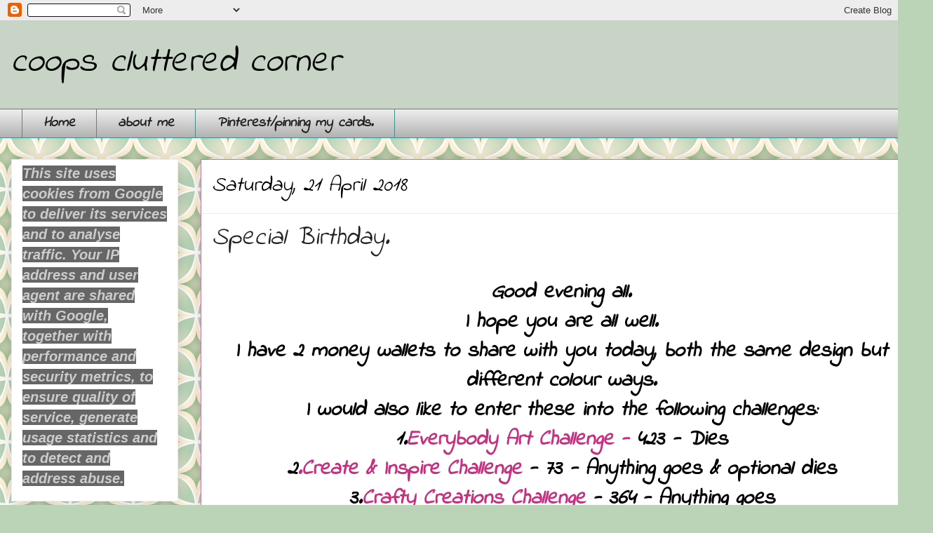

--- FILE ---
content_type: text/html; charset=UTF-8
request_url: https://coopsclutteredcorner.blogspot.com/2018/04/special-birthday.html?showComment=1524346867458
body_size: 18059
content:
<!DOCTYPE html>
<html class='v2' dir='ltr' lang='en-GB'>
<head>
<link href='https://www.blogger.com/static/v1/widgets/335934321-css_bundle_v2.css' rel='stylesheet' type='text/css'/>
<meta content='width=1100' name='viewport'/>
<meta content='text/html; charset=UTF-8' http-equiv='Content-Type'/>
<meta content='blogger' name='generator'/>
<link href='https://coopsclutteredcorner.blogspot.com/favicon.ico' rel='icon' type='image/x-icon'/>
<link href='https://coopsclutteredcorner.blogspot.com/2018/04/special-birthday.html' rel='canonical'/>
<link rel="alternate" type="application/atom+xml" title="coops cluttered corner - Atom" href="https://coopsclutteredcorner.blogspot.com/feeds/posts/default" />
<link rel="alternate" type="application/rss+xml" title="coops cluttered corner - RSS" href="https://coopsclutteredcorner.blogspot.com/feeds/posts/default?alt=rss" />
<link rel="service.post" type="application/atom+xml" title="coops cluttered corner - Atom" href="https://www.blogger.com/feeds/8694822846832712198/posts/default" />

<link rel="alternate" type="application/atom+xml" title="coops cluttered corner - Atom" href="https://coopsclutteredcorner.blogspot.com/feeds/8352263432317387324/comments/default" />
<!--Can't find substitution for tag [blog.ieCssRetrofitLinks]-->
<link href='https://blogger.googleusercontent.com/img/b/R29vZ2xl/AVvXsEiRdxHY1pTnEaEh9DWu4j2_HZy_K1mmnugw6dxYdgJfZg-fAoS0f5ExZHEIEzZvNzxW0aqa7iE9wLSJRsw6K_dVVX8ENtUjDIJU1u44GPkGpN3yRh7CmPOc9WXsplzHwfW-AhYTS8ue8-k/s1600/P1190944.JPG' rel='image_src'/>
<meta content='https://coopsclutteredcorner.blogspot.com/2018/04/special-birthday.html' property='og:url'/>
<meta content='Special Birthday.' property='og:title'/>
<meta content=' Good evening all.   I hope you are all well.   I have 2 money wallets to share with you today, both the same design but different colour wa...' property='og:description'/>
<meta content='https://blogger.googleusercontent.com/img/b/R29vZ2xl/AVvXsEiRdxHY1pTnEaEh9DWu4j2_HZy_K1mmnugw6dxYdgJfZg-fAoS0f5ExZHEIEzZvNzxW0aqa7iE9wLSJRsw6K_dVVX8ENtUjDIJU1u44GPkGpN3yRh7CmPOc9WXsplzHwfW-AhYTS8ue8-k/w1200-h630-p-k-no-nu/P1190944.JPG' property='og:image'/>
<title>coops cluttered corner: Special Birthday.</title>
<style type='text/css'>@font-face{font-family:'Indie Flower';font-style:normal;font-weight:400;font-display:swap;src:url(//fonts.gstatic.com/s/indieflower/v24/m8JVjfNVeKWVnh3QMuKkFcZVZ0uH99GUDs4k.woff2)format('woff2');unicode-range:U+0100-02BA,U+02BD-02C5,U+02C7-02CC,U+02CE-02D7,U+02DD-02FF,U+0304,U+0308,U+0329,U+1D00-1DBF,U+1E00-1E9F,U+1EF2-1EFF,U+2020,U+20A0-20AB,U+20AD-20C0,U+2113,U+2C60-2C7F,U+A720-A7FF;}@font-face{font-family:'Indie Flower';font-style:normal;font-weight:400;font-display:swap;src:url(//fonts.gstatic.com/s/indieflower/v24/m8JVjfNVeKWVnh3QMuKkFcZVaUuH99GUDg.woff2)format('woff2');unicode-range:U+0000-00FF,U+0131,U+0152-0153,U+02BB-02BC,U+02C6,U+02DA,U+02DC,U+0304,U+0308,U+0329,U+2000-206F,U+20AC,U+2122,U+2191,U+2193,U+2212,U+2215,U+FEFF,U+FFFD;}</style>
<style id='page-skin-1' type='text/css'><!--
/*
-----------------------------------------------
Blogger Template Style
Name:     Awesome Inc.
Designer: Tina Chen
URL:      tinachen.org
----------------------------------------------- */
/* Content
----------------------------------------------- */
body {
font: italic bold 30px Indie Flower;
color: #000000;
background: #BBD4B8 url(//themes.googleusercontent.com/image?id=1f8YtZRyJTjLyWgXjl9fSg6zFPBBxE4L4nevuUO7OzAMyWlXqRBEEZW3cCHBfI-2WsTbq) repeat scroll top center /* Credit: dino4 (http://www.istockphoto.com/file_closeup.php?id=5744556&platform=blogger) */;
}
html body .content-outer {
min-width: 0;
max-width: 100%;
width: 100%;
}
a:link {
text-decoration: none;
color: #c53181;
}
a:visited {
text-decoration: none;
color: #8f4042;
}
a:hover {
text-decoration: underline;
color: #0058cd;
}
.body-fauxcolumn-outer .cap-top {
position: absolute;
z-index: 1;
height: 276px;
width: 100%;
background: transparent none repeat-x scroll top left;
_background-image: none;
}
/* Columns
----------------------------------------------- */
.content-inner {
padding: 0;
}
.header-inner .section {
margin: 0 16px;
}
.tabs-inner .section {
margin: 0 16px;
}
.main-inner {
padding-top: 30px;
}
.main-inner .column-center-inner,
.main-inner .column-left-inner,
.main-inner .column-right-inner {
padding: 0 5px;
}
*+html body .main-inner .column-center-inner {
margin-top: -30px;
}
#layout .main-inner .column-center-inner {
margin-top: 0;
}
/* Header
----------------------------------------------- */
.header-outer {
margin: 0 0 0 0;
background: #c7d4c6 none repeat scroll 0 0;
}
.Header h1 {
font: italic normal 50px Indie Flower;
color: #000000;
text-shadow: 0 0 -1px #000000;
}
.Header h1 a {
color: #000000;
}
.Header .description {
font: italic normal 60px Indie Flower;
color: #222222;
}
.header-inner .Header .titlewrapper,
.header-inner .Header .descriptionwrapper {
padding-left: 0;
padding-right: 0;
margin-bottom: 0;
}
.header-inner .Header .titlewrapper {
padding-top: 22px;
}
/* Tabs
----------------------------------------------- */
.tabs-outer {
overflow: hidden;
position: relative;
background: #ececec url(//www.blogblog.com/1kt/awesomeinc/tabs_gradient_light.png) repeat scroll 0 0;
}
#layout .tabs-outer {
overflow: visible;
}
.tabs-cap-top, .tabs-cap-bottom {
position: absolute;
width: 100%;
border-top: 1px solid #408f8d;
}
.tabs-cap-bottom {
bottom: 0;
}
.tabs-inner .widget li a {
display: inline-block;
margin: 0;
padding: .6em 1.5em;
font: italic bold 20px Indie Flower;
color: #222222;
border-top: 1px solid #408f8d;
border-bottom: 1px solid #408f8d;
border-left: 1px solid #408f8d;
height: 16px;
line-height: 16px;
}
.tabs-inner .widget li:last-child a {
border-right: 1px solid #408f8d;
}
.tabs-inner .widget li.selected a, .tabs-inner .widget li a:hover {
background: #ffffff url(//www.blogblog.com/1kt/awesomeinc/tabs_gradient_light.png) repeat-x scroll 0 -100px;
color: #111111;
}
/* Headings
----------------------------------------------- */
h2 {
font: italic bold 20px Indie Flower;
color: #222222;
}
/* Widgets
----------------------------------------------- */
.main-inner .section {
margin: 0 27px;
padding: 0;
}
.main-inner .column-left-outer,
.main-inner .column-right-outer {
margin-top: 0;
}
#layout .main-inner .column-left-outer,
#layout .main-inner .column-right-outer {
margin-top: 0;
}
.main-inner .column-left-inner,
.main-inner .column-right-inner {
background: rgba(0, 0, 0, 0) none repeat 0 0;
-moz-box-shadow: 0 0 0 rgba(0, 0, 0, .2);
-webkit-box-shadow: 0 0 0 rgba(0, 0, 0, .2);
-goog-ms-box-shadow: 0 0 0 rgba(0, 0, 0, .2);
box-shadow: 0 0 0 rgba(0, 0, 0, .2);
-moz-border-radius: 0;
-webkit-border-radius: 0;
-goog-ms-border-radius: 0;
border-radius: 0;
}
#layout .main-inner .column-left-inner,
#layout .main-inner .column-right-inner {
margin-top: 0;
}
.sidebar .widget {
font: italic bold 20px Indie Flower;
color: #111111;
}
.sidebar .widget a:link {
color: #0058cd;
}
.sidebar .widget a:visited {
color: #4d469c;
}
.sidebar .widget a:hover {
color: #0058cd;
}
.sidebar .widget h2 {
text-shadow: 0 0 -1px #000000;
}
.main-inner .widget {
background-color: #ffffff;
border: 1px solid #ececec;
padding: 0 15px 15px;
margin: 20px -16px;
-moz-box-shadow: 0 0 20px rgba(0, 0, 0, .2);
-webkit-box-shadow: 0 0 20px rgba(0, 0, 0, .2);
-goog-ms-box-shadow: 0 0 20px rgba(0, 0, 0, .2);
box-shadow: 0 0 20px rgba(0, 0, 0, .2);
-moz-border-radius: 0;
-webkit-border-radius: 0;
-goog-ms-border-radius: 0;
border-radius: 0;
}
.main-inner .widget h2 {
margin: 0 -15px;
padding: .6em 15px .5em;
border-bottom: 1px solid rgba(0, 0, 0, 0);
}
.footer-inner .widget h2 {
padding: 0 0 .4em;
border-bottom: 1px solid rgba(0, 0, 0, 0);
}
.main-inner .widget h2 + div, .footer-inner .widget h2 + div {
border-top: 1px solid #ececec;
padding-top: 8px;
}
.main-inner .widget .widget-content {
margin: 0 -15px;
padding: 7px 15px 0;
}
.main-inner .widget ul, .main-inner .widget #ArchiveList ul.flat {
margin: -8px -15px 0;
padding: 0;
list-style: none;
}
.main-inner .widget #ArchiveList {
margin: -8px 0 0;
}
.main-inner .widget ul li, .main-inner .widget #ArchiveList ul.flat li {
padding: .5em 15px;
text-indent: 0;
color: #5a5a5a;
border-top: 1px solid #ececec;
border-bottom: 1px solid rgba(0, 0, 0, 0);
}
.main-inner .widget #ArchiveList ul li {
padding-top: .25em;
padding-bottom: .25em;
}
.main-inner .widget ul li:first-child, .main-inner .widget #ArchiveList ul.flat li:first-child {
border-top: none;
}
.main-inner .widget ul li:last-child, .main-inner .widget #ArchiveList ul.flat li:last-child {
border-bottom: none;
}
.post-body {
position: relative;
}
.main-inner .widget .post-body ul {
padding: 0 2.5em;
margin: .5em 0;
list-style: disc;
}
.main-inner .widget .post-body ul li {
padding: 0.25em 0;
margin-bottom: .25em;
color: #000000;
border: none;
}
.footer-inner .widget ul {
padding: 0;
list-style: none;
}
.widget .zippy {
color: #5a5a5a;
}
/* Posts
----------------------------------------------- */
body .main-inner .Blog {
padding: 0;
margin-bottom: 1em;
background-color: transparent;
border: none;
-moz-box-shadow: 0 0 0 rgba(0, 0, 0, 0);
-webkit-box-shadow: 0 0 0 rgba(0, 0, 0, 0);
-goog-ms-box-shadow: 0 0 0 rgba(0, 0, 0, 0);
box-shadow: 0 0 0 rgba(0, 0, 0, 0);
}
.main-inner .section:last-child .Blog:last-child {
padding: 0;
margin-bottom: 1em;
}
.main-inner .widget h2.date-header {
margin: 0 -15px 1px;
padding: 0 0 0 0;
font: italic normal 30px Indie Flower;
color: #000000;
background: transparent none no-repeat scroll top left;
border-top: 0 solid #aed4aa;
border-bottom: 1px solid rgba(0, 0, 0, 0);
-moz-border-radius-topleft: 0;
-moz-border-radius-topright: 0;
-webkit-border-top-left-radius: 0;
-webkit-border-top-right-radius: 0;
border-top-left-radius: 0;
border-top-right-radius: 0;
position: static;
bottom: 100%;
right: 15px;
text-shadow: 0 0 -1px #000000;
}
.main-inner .widget h2.date-header span {
font: italic normal 30px Indie Flower;
display: block;
padding: .5em 15px;
border-left: 0 solid #aed4aa;
border-right: 0 solid #aed4aa;
}
.date-outer {
position: relative;
margin: 30px 0 20px;
padding: 0 15px;
background-color: #ffffff;
border: 1px solid #c57ba3;
-moz-box-shadow: 0 0 20px rgba(0, 0, 0, .2);
-webkit-box-shadow: 0 0 20px rgba(0, 0, 0, .2);
-goog-ms-box-shadow: 0 0 20px rgba(0, 0, 0, .2);
box-shadow: 0 0 20px rgba(0, 0, 0, .2);
-moz-border-radius: 0;
-webkit-border-radius: 0;
-goog-ms-border-radius: 0;
border-radius: 0;
}
.date-outer:first-child {
margin-top: 0;
}
.date-outer:last-child {
margin-bottom: 20px;
-moz-border-radius-bottomleft: 0;
-moz-border-radius-bottomright: 0;
-webkit-border-bottom-left-radius: 0;
-webkit-border-bottom-right-radius: 0;
-goog-ms-border-bottom-left-radius: 0;
-goog-ms-border-bottom-right-radius: 0;
border-bottom-left-radius: 0;
border-bottom-right-radius: 0;
}
.date-posts {
margin: 0 -15px;
padding: 0 15px;
clear: both;
}
.post-outer, .inline-ad {
border-top: 1px solid #82a2cd;
margin: 0 -15px;
padding: 15px 15px;
}
.post-outer {
padding-bottom: 10px;
}
.post-outer:first-child {
padding-top: 0;
border-top: none;
}
.post-outer:last-child, .inline-ad:last-child {
border-bottom: none;
}
.post-body {
position: relative;
}
.post-body img {
padding: 8px;
background: rgba(0, 0, 0, 0);
border: 1px solid rgba(0, 0, 0, 0);
-moz-box-shadow: 0 0 0 rgba(0, 0, 0, .2);
-webkit-box-shadow: 0 0 0 rgba(0, 0, 0, .2);
box-shadow: 0 0 0 rgba(0, 0, 0, .2);
-moz-border-radius: 0;
-webkit-border-radius: 0;
border-radius: 0;
}
h3.post-title, h4 {
font: italic normal 36px Indie Flower;
color: #222222;
}
h3.post-title a {
font: italic normal 36px Indie Flower;
color: #222222;
}
h3.post-title a:hover {
color: #0058cd;
text-decoration: underline;
}
.post-header {
margin: 0 0 1em;
}
.post-body {
line-height: 1.4;
}
.post-outer h2 {
color: #000000;
}
.post-footer {
margin: 1.5em 0 0;
}
#blog-pager {
padding: 15px;
font-size: 120%;
background-color: #ffffff;
border: 1px solid #ececec;
-moz-box-shadow: 0 0 20px rgba(0, 0, 0, .2);
-webkit-box-shadow: 0 0 20px rgba(0, 0, 0, .2);
-goog-ms-box-shadow: 0 0 20px rgba(0, 0, 0, .2);
box-shadow: 0 0 20px rgba(0, 0, 0, .2);
-moz-border-radius: 0;
-webkit-border-radius: 0;
-goog-ms-border-radius: 0;
border-radius: 0;
-moz-border-radius-topleft: 0;
-moz-border-radius-topright: 0;
-webkit-border-top-left-radius: 0;
-webkit-border-top-right-radius: 0;
-goog-ms-border-top-left-radius: 0;
-goog-ms-border-top-right-radius: 0;
border-top-left-radius: 0;
border-top-right-radius-topright: 0;
margin-top: 1em;
}
.blog-feeds, .post-feeds {
margin: 1em 0;
text-align: center;
color: #222222;
}
.blog-feeds a, .post-feeds a {
color: #0058cd;
}
.blog-feeds a:visited, .post-feeds a:visited {
color: #4d469c;
}
.blog-feeds a:hover, .post-feeds a:hover {
color: #0058cd;
}
.post-outer .comments {
margin-top: 2em;
}
/* Comments
----------------------------------------------- */
.comments .comments-content .icon.blog-author {
background-repeat: no-repeat;
background-image: url([data-uri]);
}
.comments .comments-content .loadmore a {
border-top: 1px solid #408f8d;
border-bottom: 1px solid #408f8d;
}
.comments .continue {
border-top: 2px solid #408f8d;
}
/* Footer
----------------------------------------------- */
.footer-outer {
margin: -20px 0 -1px;
padding: 20px 0 0;
color: #222222;
overflow: hidden;
}
.footer-fauxborder-left {
border-top: 1px solid #ececec;
background: #ffffff none repeat scroll 0 0;
-moz-box-shadow: 0 0 20px rgba(0, 0, 0, .2);
-webkit-box-shadow: 0 0 20px rgba(0, 0, 0, .2);
-goog-ms-box-shadow: 0 0 20px rgba(0, 0, 0, .2);
box-shadow: 0 0 20px rgba(0, 0, 0, .2);
margin: 0 -20px;
}
/* Mobile
----------------------------------------------- */
body.mobile {
background-size: auto;
}
.mobile .body-fauxcolumn-outer {
background: transparent none repeat scroll top left;
}
*+html body.mobile .main-inner .column-center-inner {
margin-top: 0;
}
.mobile .main-inner .widget {
padding: 0 0 15px;
}
.mobile .main-inner .widget h2 + div,
.mobile .footer-inner .widget h2 + div {
border-top: none;
padding-top: 0;
}
.mobile .footer-inner .widget h2 {
padding: 0.5em 0;
border-bottom: none;
}
.mobile .main-inner .widget .widget-content {
margin: 0;
padding: 7px 0 0;
}
.mobile .main-inner .widget ul,
.mobile .main-inner .widget #ArchiveList ul.flat {
margin: 0 -15px 0;
}
.mobile .main-inner .widget h2.date-header {
right: 0;
}
.mobile .date-header span {
padding: 0.4em 0;
}
.mobile .date-outer:first-child {
margin-bottom: 0;
border: 1px solid #c57ba3;
-moz-border-radius-topleft: 0;
-moz-border-radius-topright: 0;
-webkit-border-top-left-radius: 0;
-webkit-border-top-right-radius: 0;
-goog-ms-border-top-left-radius: 0;
-goog-ms-border-top-right-radius: 0;
border-top-left-radius: 0;
border-top-right-radius: 0;
}
.mobile .date-outer {
border-color: #c57ba3;
border-width: 0 1px 1px;
}
.mobile .date-outer:last-child {
margin-bottom: 0;
}
.mobile .main-inner {
padding: 0;
}
.mobile .header-inner .section {
margin: 0;
}
.mobile .post-outer, .mobile .inline-ad {
padding: 5px 0;
}
.mobile .tabs-inner .section {
margin: 0 10px;
}
.mobile .main-inner .widget h2 {
margin: 0;
padding: 0;
}
.mobile .main-inner .widget h2.date-header span {
padding: 0;
}
.mobile .main-inner .widget .widget-content {
margin: 0;
padding: 7px 0 0;
}
.mobile #blog-pager {
border: 1px solid transparent;
background: #ffffff none repeat scroll 0 0;
}
.mobile .main-inner .column-left-inner,
.mobile .main-inner .column-right-inner {
background: rgba(0, 0, 0, 0) none repeat 0 0;
-moz-box-shadow: none;
-webkit-box-shadow: none;
-goog-ms-box-shadow: none;
box-shadow: none;
}
.mobile .date-posts {
margin: 0;
padding: 0;
}
.mobile .footer-fauxborder-left {
margin: 0;
border-top: inherit;
}
.mobile .main-inner .section:last-child .Blog:last-child {
margin-bottom: 0;
}
.mobile-index-contents {
color: #000000;
}
.mobile .mobile-link-button {
background: #c53181 url(//www.blogblog.com/1kt/awesomeinc/tabs_gradient_light.png) repeat scroll 0 0;
}
.mobile-link-button a:link, .mobile-link-button a:visited {
color: #ffffff;
}
.mobile .tabs-inner .PageList .widget-content {
background: transparent;
border-top: 1px solid;
border-color: #408f8d;
color: #222222;
}
.mobile .tabs-inner .PageList .widget-content .pagelist-arrow {
border-left: 1px solid #408f8d;
}

--></style>
<style id='template-skin-1' type='text/css'><!--
body {
min-width: 1330px;
}
.content-outer, .content-fauxcolumn-outer, .region-inner {
min-width: 1330px;
max-width: 1330px;
_width: 1330px;
}
.main-inner .columns {
padding-left: 270px;
padding-right: 0px;
}
.main-inner .fauxcolumn-center-outer {
left: 270px;
right: 0px;
/* IE6 does not respect left and right together */
_width: expression(this.parentNode.offsetWidth -
parseInt("270px") -
parseInt("0px") + 'px');
}
.main-inner .fauxcolumn-left-outer {
width: 270px;
}
.main-inner .fauxcolumn-right-outer {
width: 0px;
}
.main-inner .column-left-outer {
width: 270px;
right: 100%;
margin-left: -270px;
}
.main-inner .column-right-outer {
width: 0px;
margin-right: -0px;
}
#layout {
min-width: 0;
}
#layout .content-outer {
min-width: 0;
width: 800px;
}
#layout .region-inner {
min-width: 0;
width: auto;
}
body#layout div.add_widget {
padding: 8px;
}
body#layout div.add_widget a {
margin-left: 32px;
}
--></style>
<style>
    body {background-image:url(\/\/themes.googleusercontent.com\/image?id=1f8YtZRyJTjLyWgXjl9fSg6zFPBBxE4L4nevuUO7OzAMyWlXqRBEEZW3cCHBfI-2WsTbq);}
    
@media (max-width: 200px) { body {background-image:url(\/\/themes.googleusercontent.com\/image?id=1f8YtZRyJTjLyWgXjl9fSg6zFPBBxE4L4nevuUO7OzAMyWlXqRBEEZW3cCHBfI-2WsTbq&options=w200);}}
@media (max-width: 400px) and (min-width: 201px) { body {background-image:url(\/\/themes.googleusercontent.com\/image?id=1f8YtZRyJTjLyWgXjl9fSg6zFPBBxE4L4nevuUO7OzAMyWlXqRBEEZW3cCHBfI-2WsTbq&options=w400);}}
@media (max-width: 800px) and (min-width: 401px) { body {background-image:url(\/\/themes.googleusercontent.com\/image?id=1f8YtZRyJTjLyWgXjl9fSg6zFPBBxE4L4nevuUO7OzAMyWlXqRBEEZW3cCHBfI-2WsTbq&options=w800);}}
@media (max-width: 1200px) and (min-width: 801px) { body {background-image:url(\/\/themes.googleusercontent.com\/image?id=1f8YtZRyJTjLyWgXjl9fSg6zFPBBxE4L4nevuUO7OzAMyWlXqRBEEZW3cCHBfI-2WsTbq&options=w1200);}}
/* Last tag covers anything over one higher than the previous max-size cap. */
@media (min-width: 1201px) { body {background-image:url(\/\/themes.googleusercontent.com\/image?id=1f8YtZRyJTjLyWgXjl9fSg6zFPBBxE4L4nevuUO7OzAMyWlXqRBEEZW3cCHBfI-2WsTbq&options=w1600);}}
  </style>
<link href='https://www.blogger.com/dyn-css/authorization.css?targetBlogID=8694822846832712198&amp;zx=9de51d83-44ad-4cd6-8e21-b1f427100567' media='none' onload='if(media!=&#39;all&#39;)media=&#39;all&#39;' rel='stylesheet'/><noscript><link href='https://www.blogger.com/dyn-css/authorization.css?targetBlogID=8694822846832712198&amp;zx=9de51d83-44ad-4cd6-8e21-b1f427100567' rel='stylesheet'/></noscript>
<meta name='google-adsense-platform-account' content='ca-host-pub-1556223355139109'/>
<meta name='google-adsense-platform-domain' content='blogspot.com'/>

</head>
<body class='loading variant-light'>
<div class='navbar section' id='navbar' name='Navbar'><div class='widget Navbar' data-version='1' id='Navbar1'><script type="text/javascript">
    function setAttributeOnload(object, attribute, val) {
      if(window.addEventListener) {
        window.addEventListener('load',
          function(){ object[attribute] = val; }, false);
      } else {
        window.attachEvent('onload', function(){ object[attribute] = val; });
      }
    }
  </script>
<div id="navbar-iframe-container"></div>
<script type="text/javascript" src="https://apis.google.com/js/platform.js"></script>
<script type="text/javascript">
      gapi.load("gapi.iframes:gapi.iframes.style.bubble", function() {
        if (gapi.iframes && gapi.iframes.getContext) {
          gapi.iframes.getContext().openChild({
              url: 'https://www.blogger.com/navbar/8694822846832712198?po\x3d8352263432317387324\x26origin\x3dhttps://coopsclutteredcorner.blogspot.com',
              where: document.getElementById("navbar-iframe-container"),
              id: "navbar-iframe"
          });
        }
      });
    </script><script type="text/javascript">
(function() {
var script = document.createElement('script');
script.type = 'text/javascript';
script.src = '//pagead2.googlesyndication.com/pagead/js/google_top_exp.js';
var head = document.getElementsByTagName('head')[0];
if (head) {
head.appendChild(script);
}})();
</script>
</div></div>
<div class='body-fauxcolumns'>
<div class='fauxcolumn-outer body-fauxcolumn-outer'>
<div class='cap-top'>
<div class='cap-left'></div>
<div class='cap-right'></div>
</div>
<div class='fauxborder-left'>
<div class='fauxborder-right'></div>
<div class='fauxcolumn-inner'>
</div>
</div>
<div class='cap-bottom'>
<div class='cap-left'></div>
<div class='cap-right'></div>
</div>
</div>
</div>
<div class='content'>
<div class='content-fauxcolumns'>
<div class='fauxcolumn-outer content-fauxcolumn-outer'>
<div class='cap-top'>
<div class='cap-left'></div>
<div class='cap-right'></div>
</div>
<div class='fauxborder-left'>
<div class='fauxborder-right'></div>
<div class='fauxcolumn-inner'>
</div>
</div>
<div class='cap-bottom'>
<div class='cap-left'></div>
<div class='cap-right'></div>
</div>
</div>
</div>
<div class='content-outer'>
<div class='content-cap-top cap-top'>
<div class='cap-left'></div>
<div class='cap-right'></div>
</div>
<div class='fauxborder-left content-fauxborder-left'>
<div class='fauxborder-right content-fauxborder-right'></div>
<div class='content-inner'>
<header>
<div class='header-outer'>
<div class='header-cap-top cap-top'>
<div class='cap-left'></div>
<div class='cap-right'></div>
</div>
<div class='fauxborder-left header-fauxborder-left'>
<div class='fauxborder-right header-fauxborder-right'></div>
<div class='region-inner header-inner'>
<div class='header section' id='header' name='Header'><div class='widget Header' data-version='1' id='Header1'>
<div id='header-inner'>
<div class='titlewrapper'>
<h1 class='title'>
<a href='https://coopsclutteredcorner.blogspot.com/'>
coops cluttered corner
</a>
</h1>
</div>
<div class='descriptionwrapper'>
<p class='description'><span>
</span></p>
</div>
</div>
</div></div>
</div>
</div>
<div class='header-cap-bottom cap-bottom'>
<div class='cap-left'></div>
<div class='cap-right'></div>
</div>
</div>
</header>
<div class='tabs-outer'>
<div class='tabs-cap-top cap-top'>
<div class='cap-left'></div>
<div class='cap-right'></div>
</div>
<div class='fauxborder-left tabs-fauxborder-left'>
<div class='fauxborder-right tabs-fauxborder-right'></div>
<div class='region-inner tabs-inner'>
<div class='tabs section' id='crosscol' name='Cross-column'><div class='widget PageList' data-version='1' id='PageList1'>
<h2>my pages</h2>
<div class='widget-content'>
<ul>
<li>
<a href='https://coopsclutteredcorner.blogspot.com/'>Home</a>
</li>
<li>
<a href='https://coopsclutteredcorner.blogspot.com/p/about-me.html'>about me</a>
</li>
<li>
<a href='https://coopsclutteredcorner.blogspot.com/p/pinterest.html'>Pinterest/pinning my cards.</a>
</li>
</ul>
<div class='clear'></div>
</div>
</div></div>
<div class='tabs no-items section' id='crosscol-overflow' name='Cross-Column 2'></div>
</div>
</div>
<div class='tabs-cap-bottom cap-bottom'>
<div class='cap-left'></div>
<div class='cap-right'></div>
</div>
</div>
<div class='main-outer'>
<div class='main-cap-top cap-top'>
<div class='cap-left'></div>
<div class='cap-right'></div>
</div>
<div class='fauxborder-left main-fauxborder-left'>
<div class='fauxborder-right main-fauxborder-right'></div>
<div class='region-inner main-inner'>
<div class='columns fauxcolumns'>
<div class='fauxcolumn-outer fauxcolumn-center-outer'>
<div class='cap-top'>
<div class='cap-left'></div>
<div class='cap-right'></div>
</div>
<div class='fauxborder-left'>
<div class='fauxborder-right'></div>
<div class='fauxcolumn-inner'>
</div>
</div>
<div class='cap-bottom'>
<div class='cap-left'></div>
<div class='cap-right'></div>
</div>
</div>
<div class='fauxcolumn-outer fauxcolumn-left-outer'>
<div class='cap-top'>
<div class='cap-left'></div>
<div class='cap-right'></div>
</div>
<div class='fauxborder-left'>
<div class='fauxborder-right'></div>
<div class='fauxcolumn-inner'>
</div>
</div>
<div class='cap-bottom'>
<div class='cap-left'></div>
<div class='cap-right'></div>
</div>
</div>
<div class='fauxcolumn-outer fauxcolumn-right-outer'>
<div class='cap-top'>
<div class='cap-left'></div>
<div class='cap-right'></div>
</div>
<div class='fauxborder-left'>
<div class='fauxborder-right'></div>
<div class='fauxcolumn-inner'>
</div>
</div>
<div class='cap-bottom'>
<div class='cap-left'></div>
<div class='cap-right'></div>
</div>
</div>
<!-- corrects IE6 width calculation -->
<div class='columns-inner'>
<div class='column-center-outer'>
<div class='column-center-inner'>
<div class='main section' id='main' name='Main'><div class='widget Blog' data-version='1' id='Blog1'>
<div class='blog-posts hfeed'>

          <div class="date-outer">
        
<h2 class='date-header'><span>Saturday, 21 April 2018</span></h2>

          <div class="date-posts">
        
<div class='post-outer'>
<div class='post hentry uncustomized-post-template' itemprop='blogPost' itemscope='itemscope' itemtype='http://schema.org/BlogPosting'>
<meta content='https://blogger.googleusercontent.com/img/b/R29vZ2xl/AVvXsEiRdxHY1pTnEaEh9DWu4j2_HZy_K1mmnugw6dxYdgJfZg-fAoS0f5ExZHEIEzZvNzxW0aqa7iE9wLSJRsw6K_dVVX8ENtUjDIJU1u44GPkGpN3yRh7CmPOc9WXsplzHwfW-AhYTS8ue8-k/s1600/P1190944.JPG' itemprop='image_url'/>
<meta content='8694822846832712198' itemprop='blogId'/>
<meta content='8352263432317387324' itemprop='postId'/>
<a name='8352263432317387324'></a>
<h3 class='post-title entry-title' itemprop='name'>
Special Birthday.
</h3>
<div class='post-header'>
<div class='post-header-line-1'></div>
</div>
<div class='post-body entry-content' id='post-body-8352263432317387324' itemprop='description articleBody'>
<div style="text-align: center;">
Good evening all.</div>
<div style="text-align: center;">
I hope you are all well.</div>
<div style="text-align: center;">
I have 2 money wallets to share with you today, both the same design but different colour ways.</div>
<div style="text-align: center;">
I would also like to enter these into the following challenges:</div>
<div style="text-align: center;">
1.<a href="http://everybody-art-challenge.blogspot.co.uk/">Everybody Art Challenge -</a> 423 - Dies</div>
<div style="text-align: center;">
2<a href="http://a-step-in-the-darkness.blogspot.co.uk/">.Create &amp; Inspire Challenge</a> - 73 - Anything goes &amp; optional dies</div>
<div style="text-align: center;">
3.<a href="http://craftycreationschallenges.blogspot.co.uk/">Crafty Creations Challenge</a> - 364 - Anything goes</div>
<div style="text-align: center;">
4 <a href="http://inspirationdestinationchallengeblog.blogspot.co.uk/">Inspiration Destination Challenge</a> - 148 - Anything goes</div>
<div style="text-align: center;">
5.<a href="http://crafting-with-friends.blogspot.co.uk/">Crafting With Friends Challenge</a> - 65 - Anything goes</div>
<div style="text-align: center;">
6.<a href="http://lilpatchofcraftyfriends.blogspot.co.uk/">Lil Patch Of Crafty Friends Challenge</a> - 80 - Anything goes</div>
<div style="text-align: center;">
7.<a href="http://abitmoretimetocraft.blogspot.co.uk/">A Bit More Time To Craft Challenge </a>- 66 - Anything goes</div>
<div style="text-align: center;">
8.<a href="http://creataliciouschallenges.blogspot.com/">Creatalicious Challenge</a> - 137 - Anything goes/optional dies</div>
<div style="text-align: center;">
9.<a href="https://craftingfromtheheartchallengeblog.blogspot.co.uk/">Crafting From The Heart Challenge</a> - 202- Anything goes</div>
<div style="text-align: center;">
10.<a href="http://allsortschallenge.blogspot.co.uk/">Allsorts Challenge</a> - 464 - Use pearls</div>
<div style="text-align: center;">
<br /></div>
<div class="separator" style="clear: both; text-align: center;">
<a href="https://blogger.googleusercontent.com/img/b/R29vZ2xl/AVvXsEiRdxHY1pTnEaEh9DWu4j2_HZy_K1mmnugw6dxYdgJfZg-fAoS0f5ExZHEIEzZvNzxW0aqa7iE9wLSJRsw6K_dVVX8ENtUjDIJU1u44GPkGpN3yRh7CmPOc9WXsplzHwfW-AhYTS8ue8-k/s1600/P1190944.JPG" imageanchor="1" style="margin-left: 1em; margin-right: 1em;"><img border="0" data-original-height="374" data-original-width="640" src="https://blogger.googleusercontent.com/img/b/R29vZ2xl/AVvXsEiRdxHY1pTnEaEh9DWu4j2_HZy_K1mmnugw6dxYdgJfZg-fAoS0f5ExZHEIEzZvNzxW0aqa7iE9wLSJRsw6K_dVVX8ENtUjDIJU1u44GPkGpN3yRh7CmPOc9WXsplzHwfW-AhYTS8ue8-k/s1600/P1190944.JPG" /></a></div>
<div class="separator" style="clear: both; text-align: center;">
Products used are:</div>
<div class="separator" style="clear: both; text-align: center;">
A4 white card</div>
<div class="separator" style="clear: both; text-align: center;">
Score board</div>
<div class="separator" style="clear: both; text-align: center;">
Papers from stash</div>
<div class="separator" style="clear: both; text-align: center;">
Pleated fabric</div>
<div class="separator" style="clear: both; text-align: center;">
Pearl strip</div>
<div class="separator" style="clear: both; text-align: center;">
Pearls</div>
<div class="separator" style="clear: both; text-align: center;">
Cheery Lynn swirl and banner dies</div>
<div class="separator" style="clear: both; text-align: center;">
Sue Wilson flower and frame dies</div>
<div class="separator" style="clear: both; text-align: center;">
Spellbinders corner and floral dies used inside</div>
<div class="separator" style="clear: both; text-align: center;">
Number dies</div>
<div class="separator" style="clear: both; text-align: center;">
Stardust stickles</div>
<div class="separator" style="clear: both; text-align: center;">
Ink</div>
<div class="separator" style="clear: both; text-align: center;">
Distress tool</div>
<div class="separator" style="clear: both; text-align: center;">
Hook and grip</div>
<br />
<div class="separator" style="clear: both; text-align: center;">
<a href="https://blogger.googleusercontent.com/img/b/R29vZ2xl/AVvXsEgWVmsF97o2KUNaRIrmz1IlaLfp7c3MLXRI4SmfMJH3xmOOswhXTXFOJjjutFY7zGe29_AAKvk0RIf-iDjYxpmTtEjjqfRX-7Th-zipNbCp4hV3tiMO3Z5Zxfr8HvRR2nas4Gj9td0ebyk/s1600/P1190947.JPG" imageanchor="1"><img border="0" data-original-height="580" data-original-width="640" src="https://blogger.googleusercontent.com/img/b/R29vZ2xl/AVvXsEgWVmsF97o2KUNaRIrmz1IlaLfp7c3MLXRI4SmfMJH3xmOOswhXTXFOJjjutFY7zGe29_AAKvk0RIf-iDjYxpmTtEjjqfRX-7Th-zipNbCp4hV3tiMO3Z5Zxfr8HvRR2nas4Gj9td0ebyk/s1600/P1190947.JPG" /></a></div>
<div class="separator" style="clear: both; text-align: center;">
The inside, somewhere to write your greeting and a corner pocket to hold the money in place, a little piece of hook and grip used to keep the wallet closed.</div>
<br />
<div class="separator" style="clear: both; text-align: center;">
<a href="https://blogger.googleusercontent.com/img/b/R29vZ2xl/AVvXsEhXZZCEmjFb1MbmRTTgs9K86gNnvEgap_WGQOOVleANd8Cl9BrUzlXf-6bza8SrBmO1CujcFDDNalX6WBNqNrgOQIi5e-vBUu01S9qKxkJdxisGViP9HgickqgiZenviikxIXr-iNF6ILQ/s1600/P1190960.JPG" imageanchor="1" style="margin-left: 1em; margin-right: 1em;"><img border="0" data-original-height="415" data-original-width="640" src="https://blogger.googleusercontent.com/img/b/R29vZ2xl/AVvXsEhXZZCEmjFb1MbmRTTgs9K86gNnvEgap_WGQOOVleANd8Cl9BrUzlXf-6bza8SrBmO1CujcFDDNalX6WBNqNrgOQIi5e-vBUu01S9qKxkJdxisGViP9HgickqgiZenviikxIXr-iNF6ILQ/s1600/P1190960.JPG" /></a></div>
<div class="separator" style="clear: both; text-align: center;">
and a sideways view.</div>
<div class="separator" style="clear: both; text-align: center;">
<br /></div>
<div class="separator" style="clear: both; text-align: center;">
Wallet number 2 is using the same products just different colours.</div>
<br />
<div class="separator" style="clear: both; text-align: center;">
<a href="https://blogger.googleusercontent.com/img/b/R29vZ2xl/AVvXsEgIt5wvPvTCBj3OtWvOucGRwCSj5FKRpi7QqAiaCUOWB9pLwN5ErTBPaOnnCe3Mw_6oveYHZH5rqpNQhXVbl-5i-ni7oIiEPoHD1je3hk48w3Fyb_WbIxqrSoOZQLFjxYyMr00PLtzNwbE/s1600/P1190962.JPG" imageanchor="1" style="margin-left: 1em; margin-right: 1em;"><img border="0" data-original-height="330" data-original-width="640" src="https://blogger.googleusercontent.com/img/b/R29vZ2xl/AVvXsEgIt5wvPvTCBj3OtWvOucGRwCSj5FKRpi7QqAiaCUOWB9pLwN5ErTBPaOnnCe3Mw_6oveYHZH5rqpNQhXVbl-5i-ni7oIiEPoHD1je3hk48w3Fyb_WbIxqrSoOZQLFjxYyMr00PLtzNwbE/s1600/P1190962.JPG" /></a></div>
<div class="separator" style="clear: both; text-align: center;">
A front view.</div>
<br />
<div class="separator" style="clear: both; text-align: center;">
<a href="https://blogger.googleusercontent.com/img/b/R29vZ2xl/AVvXsEhr6FyG4dTHXKe63RkzK_ofiECv2J3scj3TDDmZq-xoWoZp9r6ZAMGTymgcFZJZXi5fRwrMYQEbaaTLERDrnj4X7YJdDNADudFTbjRkRsrdzqIC2DolRRasuIgjuyNY6VXFawpKss1rHa8/s1600/P1190970.JPG" imageanchor="1" style="margin-left: 1em; margin-right: 1em;"><img border="0" data-original-height="588" data-original-width="640" src="https://blogger.googleusercontent.com/img/b/R29vZ2xl/AVvXsEhr6FyG4dTHXKe63RkzK_ofiECv2J3scj3TDDmZq-xoWoZp9r6ZAMGTymgcFZJZXi5fRwrMYQEbaaTLERDrnj4X7YJdDNADudFTbjRkRsrdzqIC2DolRRasuIgjuyNY6VXFawpKss1rHa8/s1600/P1190970.JPG" /></a></div>
<div class="separator" style="clear: both; text-align: center;">
the inside.</div>
<br />
<div class="separator" style="clear: both; text-align: center;">
<a href="https://blogger.googleusercontent.com/img/b/R29vZ2xl/AVvXsEjKqdmAlSOKCawpZGRn0VmZdEOiaifjD__TDXrIj83FXoWklsqVMSGujeBs2wP7xREY8C73Z95vXXYqjbEGwUu-ki07Aw7_yx_6SED96uaIfYyCRnk4U97CWzLWTKAiF7Hnz5x5phosRA0/s1600/P1190972.JPG" imageanchor="1" style="margin-left: 1em; margin-right: 1em;"><img border="0" data-original-height="421" data-original-width="640" src="https://blogger.googleusercontent.com/img/b/R29vZ2xl/AVvXsEjKqdmAlSOKCawpZGRn0VmZdEOiaifjD__TDXrIj83FXoWklsqVMSGujeBs2wP7xREY8C73Z95vXXYqjbEGwUu-ki07Aw7_yx_6SED96uaIfYyCRnk4U97CWzLWTKAiF7Hnz5x5phosRA0/s1600/P1190972.JPG" /></a></div>
<div class="separator" style="clear: both; text-align: center;">
and a sideways view.</div>
<div class="separator" style="clear: both; text-align: center;">
Thanks so much for popping by.</div>
<div class="separator" style="clear: both; text-align: center;">
Hugs Nic</div>
<div class="separator" style="clear: both; text-align: center;">
xxx</div>
<div style="text-align: center;">
<br /></div>
<div style='clear: both;'></div>
</div>
<div class='post-footer'>
<div class='post-footer-line post-footer-line-1'>
<span class='post-author vcard'>
Posted by
<span class='fn' itemprop='author' itemscope='itemscope' itemtype='http://schema.org/Person'>
<meta content='https://www.blogger.com/profile/13523181306604709070' itemprop='url'/>
<a class='g-profile' href='https://www.blogger.com/profile/13523181306604709070' rel='author' title='author profile'>
<span itemprop='name'>coops</span>
</a>
</span>
</span>
<span class='post-timestamp'>
at
<meta content='https://coopsclutteredcorner.blogspot.com/2018/04/special-birthday.html' itemprop='url'/>
<a class='timestamp-link' href='https://coopsclutteredcorner.blogspot.com/2018/04/special-birthday.html' rel='bookmark' title='permanent link'><abbr class='published' itemprop='datePublished' title='2018-04-21T18:45:00+01:00'>18:45</abbr></a>
</span>
<span class='post-comment-link'>
</span>
<span class='post-icons'>
<span class='item-control blog-admin pid-1047902062'>
<a href='https://www.blogger.com/post-edit.g?blogID=8694822846832712198&postID=8352263432317387324&from=pencil' title='Edit Post'>
<img alt='' class='icon-action' height='18' src='https://resources.blogblog.com/img/icon18_edit_allbkg.gif' width='18'/>
</a>
</span>
</span>
<div class='post-share-buttons goog-inline-block'>
<a class='goog-inline-block share-button sb-email' href='https://www.blogger.com/share-post.g?blogID=8694822846832712198&postID=8352263432317387324&target=email' target='_blank' title='Email This'><span class='share-button-link-text'>Email This</span></a><a class='goog-inline-block share-button sb-blog' href='https://www.blogger.com/share-post.g?blogID=8694822846832712198&postID=8352263432317387324&target=blog' onclick='window.open(this.href, "_blank", "height=270,width=475"); return false;' target='_blank' title='BlogThis!'><span class='share-button-link-text'>BlogThis!</span></a><a class='goog-inline-block share-button sb-twitter' href='https://www.blogger.com/share-post.g?blogID=8694822846832712198&postID=8352263432317387324&target=twitter' target='_blank' title='Share to X'><span class='share-button-link-text'>Share to X</span></a><a class='goog-inline-block share-button sb-facebook' href='https://www.blogger.com/share-post.g?blogID=8694822846832712198&postID=8352263432317387324&target=facebook' onclick='window.open(this.href, "_blank", "height=430,width=640"); return false;' target='_blank' title='Share to Facebook'><span class='share-button-link-text'>Share to Facebook</span></a><a class='goog-inline-block share-button sb-pinterest' href='https://www.blogger.com/share-post.g?blogID=8694822846832712198&postID=8352263432317387324&target=pinterest' target='_blank' title='Share to Pinterest'><span class='share-button-link-text'>Share to Pinterest</span></a>
</div>
</div>
<div class='post-footer-line post-footer-line-2'>
<span class='post-labels'>
</span>
</div>
<div class='post-footer-line post-footer-line-3'>
<span class='post-location'>
</span>
</div>
</div>
</div>
<div class='comments' id='comments'>
<a name='comments'></a>
<h4>17 comments:</h4>
<div id='Blog1_comments-block-wrapper'>
<dl class='avatar-comment-indent' id='comments-block'>
<dt class='comment-author ' id='c6451354803875637172'>
<a name='c6451354803875637172'></a>
<div class="avatar-image-container vcard"><span dir="ltr"><a href="https://www.blogger.com/profile/06156860280182674185" target="" rel="nofollow" onclick="" class="avatar-hovercard" id="av-6451354803875637172-06156860280182674185"><img src="https://resources.blogblog.com/img/blank.gif" width="35" height="35" class="delayLoad" style="display: none;" longdesc="//blogger.googleusercontent.com/img/b/R29vZ2xl/AVvXsEi15cS6x1YiS9SaeCzf8btN9JMXiZEV71FTUC761LCv7xknRdFWRXCZyZreHF8jnKrQRZ0ebraMrO0zKTvUty27OdVDW_zb8El6Aoe39iB1Y8nFKB7r113VMuxQi3SZ5Q/s45-c/44270138_381013842439121_474932028983214080_n.jpg" alt="" title="Chrissy">

<noscript><img src="//blogger.googleusercontent.com/img/b/R29vZ2xl/AVvXsEi15cS6x1YiS9SaeCzf8btN9JMXiZEV71FTUC761LCv7xknRdFWRXCZyZreHF8jnKrQRZ0ebraMrO0zKTvUty27OdVDW_zb8El6Aoe39iB1Y8nFKB7r113VMuxQi3SZ5Q/s45-c/44270138_381013842439121_474932028983214080_n.jpg" width="35" height="35" class="photo" alt=""></noscript></a></span></div>
<a href='https://www.blogger.com/profile/06156860280182674185' rel='nofollow'>Chrissy</a>
said...
</dt>
<dd class='comment-body' id='Blog1_cmt-6451354803875637172'>
<p>
FABulous wallets Nic..love the colours and design..<br /><br />luv CHRISSYxx
</p>
</dd>
<dd class='comment-footer'>
<span class='comment-timestamp'>
<a href='https://coopsclutteredcorner.blogspot.com/2018/04/special-birthday.html?showComment=1524333572062#c6451354803875637172' title='comment permalink'>
21 April 2018 at 18:59
</a>
<span class='item-control blog-admin pid-1750462479'>
<a class='comment-delete' href='https://www.blogger.com/comment/delete/8694822846832712198/6451354803875637172' title='Delete Comment'>
<img src='https://resources.blogblog.com/img/icon_delete13.gif'/>
</a>
</span>
</span>
</dd>
<dt class='comment-author ' id='c6893910234801093371'>
<a name='c6893910234801093371'></a>
<div class="avatar-image-container vcard"><span dir="ltr"><a href="https://www.blogger.com/profile/14241976757424757000" target="" rel="nofollow" onclick="" class="avatar-hovercard" id="av-6893910234801093371-14241976757424757000"><img src="https://resources.blogblog.com/img/blank.gif" width="35" height="35" class="delayLoad" style="display: none;" longdesc="//blogger.googleusercontent.com/img/b/R29vZ2xl/AVvXsEjrEF9yVfC1kM50c7r_NuHWmaqhR2B2oWDRglPkeHDYD9pggHQP4hsOYHL3Ws2jWbckEKOaNfHcPNluoobQVRWoChvkz_JXB8soLsrxA-VyTZeGjMucSQT-gvwbjK5zdx4/s45-c/IMG-20170422-WA0003.jpg" alt="" title="Sarah">

<noscript><img src="//blogger.googleusercontent.com/img/b/R29vZ2xl/AVvXsEjrEF9yVfC1kM50c7r_NuHWmaqhR2B2oWDRglPkeHDYD9pggHQP4hsOYHL3Ws2jWbckEKOaNfHcPNluoobQVRWoChvkz_JXB8soLsrxA-VyTZeGjMucSQT-gvwbjK5zdx4/s45-c/IMG-20170422-WA0003.jpg" width="35" height="35" class="photo" alt=""></noscript></a></span></div>
<a href='https://www.blogger.com/profile/14241976757424757000' rel='nofollow'>Sarah</a>
said...
</dt>
<dd class='comment-body' id='Blog1_cmt-6893910234801093371'>
<p>
These are lovely, such an elegant way to give cash or a gift card xx
</p>
</dd>
<dd class='comment-footer'>
<span class='comment-timestamp'>
<a href='https://coopsclutteredcorner.blogspot.com/2018/04/special-birthday.html?showComment=1524333942223#c6893910234801093371' title='comment permalink'>
21 April 2018 at 19:05
</a>
<span class='item-control blog-admin pid-1964660639'>
<a class='comment-delete' href='https://www.blogger.com/comment/delete/8694822846832712198/6893910234801093371' title='Delete Comment'>
<img src='https://resources.blogblog.com/img/icon_delete13.gif'/>
</a>
</span>
</span>
</dd>
<dt class='comment-author ' id='c7389412415040209958'>
<a name='c7389412415040209958'></a>
<div class="avatar-image-container vcard"><span dir="ltr"><a href="https://www.blogger.com/profile/17241755643149893182" target="" rel="nofollow" onclick="" class="avatar-hovercard" id="av-7389412415040209958-17241755643149893182"><img src="https://resources.blogblog.com/img/blank.gif" width="35" height="35" class="delayLoad" style="display: none;" longdesc="//blogger.googleusercontent.com/img/b/R29vZ2xl/AVvXsEi9fjIucLgaj240F5QdCYjHDyRNPtDT789GlnBqqOOtqLO5Z-aKDUemgRHkLXVX1VFxNb7nQrFMEpYIJy8m83yADIo-A5Yyy2d2odps2e-pYAQRMM6bqMoFmk3sCarKAw/s45-c/25D41412-BD67-4AFD-8B6B-CAA2E7764117.jpeg" alt="" title="Marianne&amp;#39;s Craftroom">

<noscript><img src="//blogger.googleusercontent.com/img/b/R29vZ2xl/AVvXsEi9fjIucLgaj240F5QdCYjHDyRNPtDT789GlnBqqOOtqLO5Z-aKDUemgRHkLXVX1VFxNb7nQrFMEpYIJy8m83yADIo-A5Yyy2d2odps2e-pYAQRMM6bqMoFmk3sCarKAw/s45-c/25D41412-BD67-4AFD-8B6B-CAA2E7764117.jpeg" width="35" height="35" class="photo" alt=""></noscript></a></span></div>
<a href='https://www.blogger.com/profile/17241755643149893182' rel='nofollow'>Marianne&#39;s Craftroom</a>
said...
</dt>
<dd class='comment-body' id='Blog1_cmt-7389412415040209958'>
<p>
These are so pretty and a great idea
</p>
</dd>
<dd class='comment-footer'>
<span class='comment-timestamp'>
<a href='https://coopsclutteredcorner.blogspot.com/2018/04/special-birthday.html?showComment=1524345274337#c7389412415040209958' title='comment permalink'>
21 April 2018 at 22:14
</a>
<span class='item-control blog-admin pid-999715796'>
<a class='comment-delete' href='https://www.blogger.com/comment/delete/8694822846832712198/7389412415040209958' title='Delete Comment'>
<img src='https://resources.blogblog.com/img/icon_delete13.gif'/>
</a>
</span>
</span>
</dd>
<dt class='comment-author ' id='c2652223283343967562'>
<a name='c2652223283343967562'></a>
<div class="avatar-image-container vcard"><span dir="ltr"><a href="https://www.blogger.com/profile/06035030152353532791" target="" rel="nofollow" onclick="" class="avatar-hovercard" id="av-2652223283343967562-06035030152353532791"><img src="https://resources.blogblog.com/img/blank.gif" width="35" height="35" class="delayLoad" style="display: none;" longdesc="//blogger.googleusercontent.com/img/b/R29vZ2xl/AVvXsEhxtKqNjxsZdo3QAA30uvMyrqQskVBzVgtqtfG7X0u5evoCCTSu2PWrLEUiwL97D7bGrS99hOHxLsspHQYLrZKdfP0RGI439Eat4EPBtf8kPLu0_3ScoYW-Qx0V7qe4SshEjgctD10zr-eHx6oL-VtOlW1UVuxDWxiGxFxZmOvqEIWPo84/s45/20250919_104043.jpg" alt="" title="crafty-stamper">

<noscript><img src="//blogger.googleusercontent.com/img/b/R29vZ2xl/AVvXsEhxtKqNjxsZdo3QAA30uvMyrqQskVBzVgtqtfG7X0u5evoCCTSu2PWrLEUiwL97D7bGrS99hOHxLsspHQYLrZKdfP0RGI439Eat4EPBtf8kPLu0_3ScoYW-Qx0V7qe4SshEjgctD10zr-eHx6oL-VtOlW1UVuxDWxiGxFxZmOvqEIWPo84/s45/20250919_104043.jpg" width="35" height="35" class="photo" alt=""></noscript></a></span></div>
<a href='https://www.blogger.com/profile/06035030152353532791' rel='nofollow'>crafty-stamper</a>
said...
</dt>
<dd class='comment-body' id='Blog1_cmt-2652223283343967562'>
<p>
Great money wallets-really love the blue one<br />Carol x
</p>
</dd>
<dd class='comment-footer'>
<span class='comment-timestamp'>
<a href='https://coopsclutteredcorner.blogspot.com/2018/04/special-birthday.html?showComment=1524346867458#c2652223283343967562' title='comment permalink'>
21 April 2018 at 22:41
</a>
<span class='item-control blog-admin pid-336761260'>
<a class='comment-delete' href='https://www.blogger.com/comment/delete/8694822846832712198/2652223283343967562' title='Delete Comment'>
<img src='https://resources.blogblog.com/img/icon_delete13.gif'/>
</a>
</span>
</span>
</dd>
<dt class='comment-author ' id='c4517315715134919719'>
<a name='c4517315715134919719'></a>
<div class="avatar-image-container vcard"><span dir="ltr"><a href="https://www.blogger.com/profile/07129405881647437196" target="" rel="nofollow" onclick="" class="avatar-hovercard" id="av-4517315715134919719-07129405881647437196"><img src="https://resources.blogblog.com/img/blank.gif" width="35" height="35" class="delayLoad" style="display: none;" longdesc="//3.bp.blogspot.com/-8VcqZ1_TYmE/ZgmV1F9zIYI/AAAAAAAAu-k/iSS3E8BhVegu3ysdnhUC4OtoR5iRnGgWACK4BGAYYCw/s35/October%252B2018.jpeg" alt="" title="Billie A">

<noscript><img src="//3.bp.blogspot.com/-8VcqZ1_TYmE/ZgmV1F9zIYI/AAAAAAAAu-k/iSS3E8BhVegu3ysdnhUC4OtoR5iRnGgWACK4BGAYYCw/s35/October%252B2018.jpeg" width="35" height="35" class="photo" alt=""></noscript></a></span></div>
<a href='https://www.blogger.com/profile/07129405881647437196' rel='nofollow'>Billie A</a>
said...
</dt>
<dd class='comment-body' id='Blog1_cmt-4517315715134919719'>
<p>
Very pretty card. I like the layout. So glad you shared over at Inspiration Destination.<br /><a href="http://stampinwithinkonmyfingers.blogspot.com/" rel="nofollow">Billie A</a><br /><a href="http://inspirationdestinationchallengeblog.blogspot.ca/" rel="nofollow">Inspiration Destination</a><br /><a href="http://catchthebugblog.blogspot.com/" rel="nofollow">Catch The Bug</a><br /><a href="http://creativewithstampschallenge.blogspot.com/" rel="nofollow">Creative With Stamps</a><br /><a href="http://audsentimentschallengeblog.blogspot.com/" rel="nofollow">Aud Sentiments</a><br /><a href="http://themerrychristmaschallenge.blogspot.com/" rel="nofollow">The Merry Christmas Challenge</a><br /><a href="http://sunnydaycrafting.blogspot.si/" rel="nofollow">Sunny Day Crafting</a><br /><a href="http://pausedreamenjoy.blogspot.com/" rel="nofollow">Pause Dream Enjoy</a><br /><a href="https://craftaholicsrus.blogspot.si/" rel="nofollow">Craftaholic R US</a><br /><a href="http://alwayshappybirthday.blogspot.com/" rel="nofollow">Always Happy Birthday</a>
</p>
</dd>
<dd class='comment-footer'>
<span class='comment-timestamp'>
<a href='https://coopsclutteredcorner.blogspot.com/2018/04/special-birthday.html?showComment=1524366970646#c4517315715134919719' title='comment permalink'>
22 April 2018 at 04:16
</a>
<span class='item-control blog-admin pid-891230846'>
<a class='comment-delete' href='https://www.blogger.com/comment/delete/8694822846832712198/4517315715134919719' title='Delete Comment'>
<img src='https://resources.blogblog.com/img/icon_delete13.gif'/>
</a>
</span>
</span>
</dd>
<dt class='comment-author ' id='c618052737916329791'>
<a name='c618052737916329791'></a>
<div class="avatar-image-container vcard"><span dir="ltr"><a href="https://www.blogger.com/profile/12340347595057224157" target="" rel="nofollow" onclick="" class="avatar-hovercard" id="av-618052737916329791-12340347595057224157"><img src="https://resources.blogblog.com/img/blank.gif" width="35" height="35" class="delayLoad" style="display: none;" longdesc="//1.bp.blogspot.com/-ANsoMEIkdFo/Z-7ExW23taI/AAAAAAABicg/fWXGXou6UsAFdF6iJjpcTxO8FiukqSYxgCK4BGAYYCw/s35/Lavinia%252520Spellbound%252520LAV434.jpg" alt="" title="KarinsArtScrap">

<noscript><img src="//1.bp.blogspot.com/-ANsoMEIkdFo/Z-7ExW23taI/AAAAAAABicg/fWXGXou6UsAFdF6iJjpcTxO8FiukqSYxgCK4BGAYYCw/s35/Lavinia%252520Spellbound%252520LAV434.jpg" width="35" height="35" class="photo" alt=""></noscript></a></span></div>
<a href='https://www.blogger.com/profile/12340347595057224157' rel='nofollow'>KarinsArtScrap</a>
said...
</dt>
<dd class='comment-body' id='Blog1_cmt-618052737916329791'>
<p>
these are very beautiful Coops<br /><a href="http://%20karinsartscrap.blogspot.nl/" rel="nofollow">Gr Karin</a>
</p>
</dd>
<dd class='comment-footer'>
<span class='comment-timestamp'>
<a href='https://coopsclutteredcorner.blogspot.com/2018/04/special-birthday.html?showComment=1524386409823#c618052737916329791' title='comment permalink'>
22 April 2018 at 09:40
</a>
<span class='item-control blog-admin pid-1109406804'>
<a class='comment-delete' href='https://www.blogger.com/comment/delete/8694822846832712198/618052737916329791' title='Delete Comment'>
<img src='https://resources.blogblog.com/img/icon_delete13.gif'/>
</a>
</span>
</span>
</dd>
<dt class='comment-author ' id='c7951395539518012855'>
<a name='c7951395539518012855'></a>
<div class="avatar-image-container avatar-stock"><span dir="ltr"><a href="https://www.blogger.com/profile/07649752567816134409" target="" rel="nofollow" onclick="" class="avatar-hovercard" id="av-7951395539518012855-07649752567816134409"><img src="//www.blogger.com/img/blogger_logo_round_35.png" width="35" height="35" alt="" title="Margarets designer cards">

</a></span></div>
<a href='https://www.blogger.com/profile/07649752567816134409' rel='nofollow'>Margarets designer cards</a>
said...
</dt>
<dd class='comment-body' id='Blog1_cmt-7951395539518012855'>
<p>
Stunning and gorgeous wallets, love them
</p>
</dd>
<dd class='comment-footer'>
<span class='comment-timestamp'>
<a href='https://coopsclutteredcorner.blogspot.com/2018/04/special-birthday.html?showComment=1524402680106#c7951395539518012855' title='comment permalink'>
22 April 2018 at 14:11
</a>
<span class='item-control blog-admin pid-1551960228'>
<a class='comment-delete' href='https://www.blogger.com/comment/delete/8694822846832712198/7951395539518012855' title='Delete Comment'>
<img src='https://resources.blogblog.com/img/icon_delete13.gif'/>
</a>
</span>
</span>
</dd>
<dt class='comment-author ' id='c2602643244119243731'>
<a name='c2602643244119243731'></a>
<div class="avatar-image-container vcard"><span dir="ltr"><a href="https://www.blogger.com/profile/12518518375538245173" target="" rel="nofollow" onclick="" class="avatar-hovercard" id="av-2602643244119243731-12518518375538245173"><img src="https://resources.blogblog.com/img/blank.gif" width="35" height="35" class="delayLoad" style="display: none;" longdesc="//blogger.googleusercontent.com/img/b/R29vZ2xl/AVvXsEiLvG25us7DgG9-KcM_tRsI9TVSz4bvYrLcf0LkPhCVWKGw9dX4sm40P2zkchD9GdKnXcz5H8G0k9e7K_K9pc06NIFR3N8YSWCRcf_wn6t79cXlK7gqOjL9lEviVatXsXc/s45-c/25086_378680076871_7468850_n.jpg" alt="" title="Wendy Nicola Jackson">

<noscript><img src="//blogger.googleusercontent.com/img/b/R29vZ2xl/AVvXsEiLvG25us7DgG9-KcM_tRsI9TVSz4bvYrLcf0LkPhCVWKGw9dX4sm40P2zkchD9GdKnXcz5H8G0k9e7K_K9pc06NIFR3N8YSWCRcf_wn6t79cXlK7gqOjL9lEviVatXsXc/s45-c/25086_378680076871_7468850_n.jpg" width="35" height="35" class="photo" alt=""></noscript></a></span></div>
<a href='https://www.blogger.com/profile/12518518375538245173' rel='nofollow'>Wendy Nicola Jackson</a>
said...
</dt>
<dd class='comment-body' id='Blog1_cmt-2602643244119243731'>
<p>
Wow Nic! Those are stunning hun! Love the blue gingham one, but that&#39;s because I have a thing for gingham! LOL. They&#39;re both stunning! Hope things are settling in your little corner of the world now at work. Hugs, Wends xoxo
</p>
</dd>
<dd class='comment-footer'>
<span class='comment-timestamp'>
<a href='https://coopsclutteredcorner.blogspot.com/2018/04/special-birthday.html?showComment=1524460656155#c2602643244119243731' title='comment permalink'>
23 April 2018 at 06:17
</a>
<span class='item-control blog-admin pid-77269564'>
<a class='comment-delete' href='https://www.blogger.com/comment/delete/8694822846832712198/2602643244119243731' title='Delete Comment'>
<img src='https://resources.blogblog.com/img/icon_delete13.gif'/>
</a>
</span>
</span>
</dd>
<dt class='comment-author ' id='c8165500934263309205'>
<a name='c8165500934263309205'></a>
<div class="avatar-image-container avatar-stock"><span dir="ltr"><a href="https://www.blogger.com/profile/14662607477591239215" target="" rel="nofollow" onclick="" class="avatar-hovercard" id="av-8165500934263309205-14662607477591239215"><img src="//www.blogger.com/img/blogger_logo_round_35.png" width="35" height="35" alt="" title="Blossom Cards">

</a></span></div>
<a href='https://www.blogger.com/profile/14662607477591239215' rel='nofollow'>Blossom Cards</a>
said...
</dt>
<dd class='comment-body' id='Blog1_cmt-8165500934263309205'>
<p>
lovely style of card thanks for sharing with Creatalicious Rachel DT 
</p>
</dd>
<dd class='comment-footer'>
<span class='comment-timestamp'>
<a href='https://coopsclutteredcorner.blogspot.com/2018/04/special-birthday.html?showComment=1524466658542#c8165500934263309205' title='comment permalink'>
23 April 2018 at 07:57
</a>
<span class='item-control blog-admin pid-638675730'>
<a class='comment-delete' href='https://www.blogger.com/comment/delete/8694822846832712198/8165500934263309205' title='Delete Comment'>
<img src='https://resources.blogblog.com/img/icon_delete13.gif'/>
</a>
</span>
</span>
</dd>
<dt class='comment-author ' id='c5724185310107888012'>
<a name='c5724185310107888012'></a>
<div class="avatar-image-container vcard"><span dir="ltr"><a href="https://www.blogger.com/profile/06035030152353532791" target="" rel="nofollow" onclick="" class="avatar-hovercard" id="av-5724185310107888012-06035030152353532791"><img src="https://resources.blogblog.com/img/blank.gif" width="35" height="35" class="delayLoad" style="display: none;" longdesc="//blogger.googleusercontent.com/img/b/R29vZ2xl/AVvXsEhxtKqNjxsZdo3QAA30uvMyrqQskVBzVgtqtfG7X0u5evoCCTSu2PWrLEUiwL97D7bGrS99hOHxLsspHQYLrZKdfP0RGI439Eat4EPBtf8kPLu0_3ScoYW-Qx0V7qe4SshEjgctD10zr-eHx6oL-VtOlW1UVuxDWxiGxFxZmOvqEIWPo84/s45/20250919_104043.jpg" alt="" title="crafty-stamper">

<noscript><img src="//blogger.googleusercontent.com/img/b/R29vZ2xl/AVvXsEhxtKqNjxsZdo3QAA30uvMyrqQskVBzVgtqtfG7X0u5evoCCTSu2PWrLEUiwL97D7bGrS99hOHxLsspHQYLrZKdfP0RGI439Eat4EPBtf8kPLu0_3ScoYW-Qx0V7qe4SshEjgctD10zr-eHx6oL-VtOlW1UVuxDWxiGxFxZmOvqEIWPo84/s45/20250919_104043.jpg" width="35" height="35" class="photo" alt=""></noscript></a></span></div>
<a href='https://www.blogger.com/profile/06035030152353532791' rel='nofollow'>crafty-stamper</a>
said...
</dt>
<dd class='comment-body' id='Blog1_cmt-5724185310107888012'>
<p>
Hi just popping back to say--Thank you for joining us at Crafting With Friends<br />Carol DT x
</p>
</dd>
<dd class='comment-footer'>
<span class='comment-timestamp'>
<a href='https://coopsclutteredcorner.blogspot.com/2018/04/special-birthday.html?showComment=1524521574597#c5724185310107888012' title='comment permalink'>
23 April 2018 at 23:12
</a>
<span class='item-control blog-admin pid-336761260'>
<a class='comment-delete' href='https://www.blogger.com/comment/delete/8694822846832712198/5724185310107888012' title='Delete Comment'>
<img src='https://resources.blogblog.com/img/icon_delete13.gif'/>
</a>
</span>
</span>
</dd>
<dt class='comment-author ' id='c5168976902989621636'>
<a name='c5168976902989621636'></a>
<div class="avatar-image-container avatar-stock"><span dir="ltr"><a href="https://www.blogger.com/profile/15047262316226497785" target="" rel="nofollow" onclick="" class="avatar-hovercard" id="av-5168976902989621636-15047262316226497785"><img src="//www.blogger.com/img/blogger_logo_round_35.png" width="35" height="35" alt="" title="Blue Daisy">

</a></span></div>
<a href='https://www.blogger.com/profile/15047262316226497785' rel='nofollow'>Blue Daisy</a>
said...
</dt>
<dd class='comment-body' id='Blog1_cmt-5168976902989621636'>
<p>
Love these! Thank you for joining our challenge at Lil Patch of Crafty Friends. Good luck!<br /><br />Tracyx
</p>
</dd>
<dd class='comment-footer'>
<span class='comment-timestamp'>
<a href='https://coopsclutteredcorner.blogspot.com/2018/04/special-birthday.html?showComment=1524751825517#c5168976902989621636' title='comment permalink'>
26 April 2018 at 15:10
</a>
<span class='item-control blog-admin pid-143423706'>
<a class='comment-delete' href='https://www.blogger.com/comment/delete/8694822846832712198/5168976902989621636' title='Delete Comment'>
<img src='https://resources.blogblog.com/img/icon_delete13.gif'/>
</a>
</span>
</span>
</dd>
<dt class='comment-author ' id='c5059722605195244861'>
<a name='c5059722605195244861'></a>
<div class="avatar-image-container avatar-stock"><span dir="ltr"><a href="https://www.blogger.com/profile/11909564317451353620" target="" rel="nofollow" onclick="" class="avatar-hovercard" id="av-5059722605195244861-11909564317451353620"><img src="//www.blogger.com/img/blogger_logo_round_35.png" width="35" height="35" alt="" title="Mummylade">

</a></span></div>
<a href='https://www.blogger.com/profile/11909564317451353620' rel='nofollow'>Mummylade</a>
said...
</dt>
<dd class='comment-body' id='Blog1_cmt-5059722605195244861'>
<p>
Stunning as always! Thank you for joining Allsorts challenge this week.
</p>
</dd>
<dd class='comment-footer'>
<span class='comment-timestamp'>
<a href='https://coopsclutteredcorner.blogspot.com/2018/04/special-birthday.html?showComment=1524769834639#c5059722605195244861' title='comment permalink'>
26 April 2018 at 20:10
</a>
<span class='item-control blog-admin pid-1546297264'>
<a class='comment-delete' href='https://www.blogger.com/comment/delete/8694822846832712198/5059722605195244861' title='Delete Comment'>
<img src='https://resources.blogblog.com/img/icon_delete13.gif'/>
</a>
</span>
</span>
</dd>
<dt class='comment-author ' id='c6690084720396566701'>
<a name='c6690084720396566701'></a>
<div class="avatar-image-container vcard"><span dir="ltr"><a href="https://www.blogger.com/profile/11464091138304359781" target="" rel="nofollow" onclick="" class="avatar-hovercard" id="av-6690084720396566701-11464091138304359781"><img src="https://resources.blogblog.com/img/blank.gif" width="35" height="35" class="delayLoad" style="display: none;" longdesc="//blogger.googleusercontent.com/img/b/R29vZ2xl/AVvXsEi_UIsfCjzpYOd0mvgyXYyzZqohwHR2cIHRs2QO6z2e5TeZDMp5P2XKHVhilH-VgMgdhYOE5uetz2bpQxsfn364h6kf4YoA8NSWiZxdolhFyGFgzFffPK62uqh5JFAcC8U/s45-c/*" alt="" title="susiestacey">

<noscript><img src="//blogger.googleusercontent.com/img/b/R29vZ2xl/AVvXsEi_UIsfCjzpYOd0mvgyXYyzZqohwHR2cIHRs2QO6z2e5TeZDMp5P2XKHVhilH-VgMgdhYOE5uetz2bpQxsfn364h6kf4YoA8NSWiZxdolhFyGFgzFffPK62uqh5JFAcC8U/s45-c/*" width="35" height="35" class="photo" alt=""></noscript></a></span></div>
<a href='https://www.blogger.com/profile/11464091138304359781' rel='nofollow'>susiestacey</a>
said...
</dt>
<dd class='comment-body' id='Blog1_cmt-6690084720396566701'>
<p>
Gorgeous wallets beautifully decorated.<br /> Thank you for sharing at Allsorts &#39;Pearl&#39; challenge this week and good luck x Susan x
</p>
</dd>
<dd class='comment-footer'>
<span class='comment-timestamp'>
<a href='https://coopsclutteredcorner.blogspot.com/2018/04/special-birthday.html?showComment=1524771376986#c6690084720396566701' title='comment permalink'>
26 April 2018 at 20:36
</a>
<span class='item-control blog-admin pid-1856684622'>
<a class='comment-delete' href='https://www.blogger.com/comment/delete/8694822846832712198/6690084720396566701' title='Delete Comment'>
<img src='https://resources.blogblog.com/img/icon_delete13.gif'/>
</a>
</span>
</span>
</dd>
<dt class='comment-author ' id='c3280412392083936103'>
<a name='c3280412392083936103'></a>
<div class="avatar-image-container vcard"><span dir="ltr"><a href="https://www.blogger.com/profile/03886075594017743230" target="" rel="nofollow" onclick="" class="avatar-hovercard" id="av-3280412392083936103-03886075594017743230"><img src="https://resources.blogblog.com/img/blank.gif" width="35" height="35" class="delayLoad" style="display: none;" longdesc="//3.bp.blogspot.com/-jGt8hZAOrnM/Zbl4kgz1jQI/AAAAAAAAWu8/ZQYZahN1qYwOeBsZExPErVl5AUSECWxBwCK4BGAYYCw/s35/eu%252520-%252520C%2525C3%2525B3pia.png" alt="" title="Maria Valente">

<noscript><img src="//3.bp.blogspot.com/-jGt8hZAOrnM/Zbl4kgz1jQI/AAAAAAAAWu8/ZQYZahN1qYwOeBsZExPErVl5AUSECWxBwCK4BGAYYCw/s35/eu%252520-%252520C%2525C3%2525B3pia.png" width="35" height="35" class="photo" alt=""></noscript></a></span></div>
<a href='https://www.blogger.com/profile/03886075594017743230' rel='nofollow'>Maria Valente</a>
said...
</dt>
<dd class='comment-body' id='Blog1_cmt-3280412392083936103'>
<p>
Delightful creations! Thank you for joining us at Create &amp; Inspire Challenges this month. Looking forward to seeing more of your creations!<br />Hugs, Mary (DT) scrapsdamaryv.blogspot.pt
</p>
</dd>
<dd class='comment-footer'>
<span class='comment-timestamp'>
<a href='https://coopsclutteredcorner.blogspot.com/2018/04/special-birthday.html?showComment=1524903546098#c3280412392083936103' title='comment permalink'>
28 April 2018 at 09:19
</a>
<span class='item-control blog-admin pid-991122567'>
<a class='comment-delete' href='https://www.blogger.com/comment/delete/8694822846832712198/3280412392083936103' title='Delete Comment'>
<img src='https://resources.blogblog.com/img/icon_delete13.gif'/>
</a>
</span>
</span>
</dd>
<dt class='comment-author ' id='c2706448675729886397'>
<a name='c2706448675729886397'></a>
<div class="avatar-image-container vcard"><span dir="ltr"><a href="https://www.blogger.com/profile/02330348566645975798" target="" rel="nofollow" onclick="" class="avatar-hovercard" id="av-2706448675729886397-02330348566645975798"><img src="https://resources.blogblog.com/img/blank.gif" width="35" height="35" class="delayLoad" style="display: none;" longdesc="//blogger.googleusercontent.com/img/b/R29vZ2xl/AVvXsEi8GoDQP_eE98WdxAgRjagNU-I6niHdaMs-LVjX4LYlFhuCe4y0se93WNI0dk-j-vHIJY8EsWY6DBFhihODi9F5GA9FlJjHg9mWCtHnhktuJ0B6EaJ9OcY18WURIAc0/s45-c/Alessandra.jpg" alt="" title="Ally">

<noscript><img src="//blogger.googleusercontent.com/img/b/R29vZ2xl/AVvXsEi8GoDQP_eE98WdxAgRjagNU-I6niHdaMs-LVjX4LYlFhuCe4y0se93WNI0dk-j-vHIJY8EsWY6DBFhihODi9F5GA9FlJjHg9mWCtHnhktuJ0B6EaJ9OcY18WURIAc0/s45-c/Alessandra.jpg" width="35" height="35" class="photo" alt=""></noscript></a></span></div>
<a href='https://www.blogger.com/profile/02330348566645975798' rel='nofollow'>Ally</a>
said...
</dt>
<dd class='comment-body' id='Blog1_cmt-2706448675729886397'>
<p>
wooooooooooooow, I love this! What a stunning creation! Love the flowers, they look kinda like passion flowers! Like both cards but especially the first one.<br />Hugs, Ally 
</p>
</dd>
<dd class='comment-footer'>
<span class='comment-timestamp'>
<a href='https://coopsclutteredcorner.blogspot.com/2018/04/special-birthday.html?showComment=1525076086425#c2706448675729886397' title='comment permalink'>
30 April 2018 at 09:14
</a>
<span class='item-control blog-admin pid-1442604766'>
<a class='comment-delete' href='https://www.blogger.com/comment/delete/8694822846832712198/2706448675729886397' title='Delete Comment'>
<img src='https://resources.blogblog.com/img/icon_delete13.gif'/>
</a>
</span>
</span>
</dd>
<dt class='comment-author ' id='c5879966470109894819'>
<a name='c5879966470109894819'></a>
<div class="avatar-image-container vcard"><span dir="ltr"><a href="https://www.blogger.com/profile/08213094852605106465" target="" rel="nofollow" onclick="" class="avatar-hovercard" id="av-5879966470109894819-08213094852605106465"><img src="https://resources.blogblog.com/img/blank.gif" width="35" height="35" class="delayLoad" style="display: none;" longdesc="//1.bp.blogspot.com/-PnwCbYGmL8g/XNVvMWFkBhI/AAAAAAAADdE/KUgmMdXr2PsiVWL_m80EyKWAAuEHYHgxQCK4BGAYYCw/s35/CA7A1155-6B5C-4B6F-BCA9-57F955628D77.jpeg" alt="" title="Sherry">

<noscript><img src="//1.bp.blogspot.com/-PnwCbYGmL8g/XNVvMWFkBhI/AAAAAAAADdE/KUgmMdXr2PsiVWL_m80EyKWAAuEHYHgxQCK4BGAYYCw/s35/CA7A1155-6B5C-4B6F-BCA9-57F955628D77.jpeg" width="35" height="35" class="photo" alt=""></noscript></a></span></div>
<a href='https://www.blogger.com/profile/08213094852605106465' rel='nofollow'>Sherry</a>
said...
</dt>
<dd class='comment-body' id='Blog1_cmt-5879966470109894819'>
<p>
Beautiful Card ,Thanxx For Sharing With Us At Lil Patch Of Crafty Friends .. <br />Sherry Lynn <br />Dt LPOCF
</p>
</dd>
<dd class='comment-footer'>
<span class='comment-timestamp'>
<a href='https://coopsclutteredcorner.blogspot.com/2018/04/special-birthday.html?showComment=1525274353629#c5879966470109894819' title='comment permalink'>
2 May 2018 at 16:19
</a>
<span class='item-control blog-admin pid-208834837'>
<a class='comment-delete' href='https://www.blogger.com/comment/delete/8694822846832712198/5879966470109894819' title='Delete Comment'>
<img src='https://resources.blogblog.com/img/icon_delete13.gif'/>
</a>
</span>
</span>
</dd>
<dt class='comment-author ' id='c6016932328788663510'>
<a name='c6016932328788663510'></a>
<div class="avatar-image-container vcard"><span dir="ltr"><a href="https://www.blogger.com/profile/04093781106547639744" target="" rel="nofollow" onclick="" class="avatar-hovercard" id="av-6016932328788663510-04093781106547639744"><img src="https://resources.blogblog.com/img/blank.gif" width="35" height="35" class="delayLoad" style="display: none;" longdesc="//blogger.googleusercontent.com/img/b/R29vZ2xl/AVvXsEg4HVzVpJTgdBamUGUqd3TW-QguERlqBEzd8ekm9_410-wSIMlZKsx0s3XdyAM1bOHkJ4GUOUp2ur6ZCbomRMxr6jkzm999O14qAac8YxZp8tyD2vujHu_mcZ6LaxePaOo/s45-c/10157162_10203737121219249_2091650357_n.jpg" alt="" title="Irene">

<noscript><img src="//blogger.googleusercontent.com/img/b/R29vZ2xl/AVvXsEg4HVzVpJTgdBamUGUqd3TW-QguERlqBEzd8ekm9_410-wSIMlZKsx0s3XdyAM1bOHkJ4GUOUp2ur6ZCbomRMxr6jkzm999O14qAac8YxZp8tyD2vujHu_mcZ6LaxePaOo/s45-c/10157162_10203737121219249_2091650357_n.jpg" width="35" height="35" class="photo" alt=""></noscript></a></span></div>
<a href='https://www.blogger.com/profile/04093781106547639744' rel='nofollow'>Irene</a>
said...
</dt>
<dd class='comment-body' id='Blog1_cmt-6016932328788663510'>
<p>
Pretty!<br />splitcoaststampers
</p>
</dd>
<dd class='comment-footer'>
<span class='comment-timestamp'>
<a href='https://coopsclutteredcorner.blogspot.com/2018/04/special-birthday.html?showComment=1525618863492#c6016932328788663510' title='comment permalink'>
6 May 2018 at 16:01
</a>
<span class='item-control blog-admin pid-355735638'>
<a class='comment-delete' href='https://www.blogger.com/comment/delete/8694822846832712198/6016932328788663510' title='Delete Comment'>
<img src='https://resources.blogblog.com/img/icon_delete13.gif'/>
</a>
</span>
</span>
</dd>
</dl>
</div>
<p class='comment-footer'>
<a href='https://www.blogger.com/comment/fullpage/post/8694822846832712198/8352263432317387324' onclick='javascript:window.open(this.href, "bloggerPopup", "toolbar=0,location=0,statusbar=1,menubar=0,scrollbars=yes,width=640,height=500"); return false;'>Post a Comment</a>
</p>
</div>
</div>

        </div></div>
      
</div>
<div class='blog-pager' id='blog-pager'>
<span id='blog-pager-newer-link'>
<a class='blog-pager-newer-link' href='https://coopsclutteredcorner.blogspot.com/2018/04/passion-for-promarkers-celebrations.html' id='Blog1_blog-pager-newer-link' title='Newer Post'>Newer Post</a>
</span>
<span id='blog-pager-older-link'>
<a class='blog-pager-older-link' href='https://coopsclutteredcorner.blogspot.com/2018/04/floral-heart.html' id='Blog1_blog-pager-older-link' title='Older Post'>Older Post</a>
</span>
<a class='home-link' href='https://coopsclutteredcorner.blogspot.com/'>Home</a>
</div>
<div class='clear'></div>
<div class='post-feeds'>
<div class='feed-links'>
Subscribe to:
<a class='feed-link' href='https://coopsclutteredcorner.blogspot.com/feeds/8352263432317387324/comments/default' target='_blank' type='application/atom+xml'>Post Comments (Atom)</a>
</div>
</div>
</div></div>
</div>
</div>
<div class='column-left-outer'>
<div class='column-left-inner'>
<aside>
<div class='sidebar section' id='sidebar-left-1'><div class='widget Text' data-version='1' id='Text1'>
<div class='widget-content'>
<span style="background-color: #666666; color: #cccccc; font-family: roboto, Arial;">This site uses cookies from Google to deliver its services and to analyse traffic. Your IP address and user agent are shared with Google, together with performance and security metrics, to ensure quality of service, generate usage statistics and to detect and address abuse.</span>
</div>
<div class='clear'></div>
</div><div class='widget TextList' data-version='1' id='TextList1'>
<h2>THE BOOK I`M CURRENTLY READING.</h2>
<div class='widget-content'>
<ul>
<li>Ali Land - Good Me , Bad Me</li>
</ul>
<div class='clear'></div>
</div>
</div><div class='widget Followers' data-version='1' id='Followers1'>
<h2 class='title'>Followers thankyou so much for being a follower.xx</h2>
<div class='widget-content'>
<div id='Followers1-wrapper'>
<div style='margin-right:2px;'>
<div><script type="text/javascript" src="https://apis.google.com/js/platform.js"></script>
<div id="followers-iframe-container"></div>
<script type="text/javascript">
    window.followersIframe = null;
    function followersIframeOpen(url) {
      gapi.load("gapi.iframes", function() {
        if (gapi.iframes && gapi.iframes.getContext) {
          window.followersIframe = gapi.iframes.getContext().openChild({
            url: url,
            where: document.getElementById("followers-iframe-container"),
            messageHandlersFilter: gapi.iframes.CROSS_ORIGIN_IFRAMES_FILTER,
            messageHandlers: {
              '_ready': function(obj) {
                window.followersIframe.getIframeEl().height = obj.height;
              },
              'reset': function() {
                window.followersIframe.close();
                followersIframeOpen("https://www.blogger.com/followers/frame/8694822846832712198?colors\x3dCgt0cmFuc3BhcmVudBILdHJhbnNwYXJlbnQaByMwMDAwMDAiByNjNTMxODEqByNlY2VjZWMyByMyMjIyMjI6ByMwMDAwMDBCByNjNTMxODFKByM1YTVhNWFSByNjNTMxODFaC3RyYW5zcGFyZW50\x26pageSize\x3d21\x26hl\x3den-GB\x26origin\x3dhttps://coopsclutteredcorner.blogspot.com");
              },
              'open': function(url) {
                window.followersIframe.close();
                followersIframeOpen(url);
              }
            }
          });
        }
      });
    }
    followersIframeOpen("https://www.blogger.com/followers/frame/8694822846832712198?colors\x3dCgt0cmFuc3BhcmVudBILdHJhbnNwYXJlbnQaByMwMDAwMDAiByNjNTMxODEqByNlY2VjZWMyByMyMjIyMjI6ByMwMDAwMDBCByNjNTMxODFKByM1YTVhNWFSByNjNTMxODFaC3RyYW5zcGFyZW50\x26pageSize\x3d21\x26hl\x3den-GB\x26origin\x3dhttps://coopsclutteredcorner.blogspot.com");
  </script></div>
</div>
</div>
<div class='clear'></div>
</div>
</div><div class='widget Profile' data-version='1' id='Profile1'>
<h2>About Me</h2>
<div class='widget-content'>
<a href='https://www.blogger.com/profile/13523181306604709070'><img alt='My photo' class='profile-img' height='80' src='//blogger.googleusercontent.com/img/b/R29vZ2xl/AVvXsEhwzOSDVuzPIgWd8lEyJf0EpQVsjz1DwdYHy9JUX7CtLLeZi7TXbWhn6G0ZzU0FGc77r8-RnZA8FOyMovmm0GI8oI23HxC2e7ni7aNZRbxbFwcB7SxsrBP1y1IL-LYlqQ/s220/me.jpg' width='80'/></a>
<dl class='profile-datablock'>
<dt class='profile-data'>
<a class='profile-name-link g-profile' href='https://www.blogger.com/profile/13523181306604709070' rel='author' style='background-image: url(//www.blogger.com/img/logo-16.png);'>
coops
</a>
</dt>
</dl>
<a class='profile-link' href='https://www.blogger.com/profile/13523181306604709070' rel='author'>View my complete profile</a>
<div class='clear'></div>
</div>
</div><div class='widget HTML' data-version='1' id='HTML11'>
<div class='widget-content'>
<div id="google_translate_element"></div><script>
function googleTranslateElementInit() {
  new google.translate.TranslateElement({
    pageLanguage: 'en'
  }, 'google_translate_element');
}
</script><script src="//translate.google.com/translate_a/element.js?cb=googleTranslateElementInit"></script>
</div>
<div class='clear'></div>
</div><div class='widget LinkList' data-version='1' id='LinkList3'>
<h2>CRAFTY URCHINS THE PLACE I BUY ALL MY CRAFTY STASH FROM</h2>
<div class='widget-content'>
<ul>
<li><a href='http://crafty-urchins.blogspot.com/'>crafty urchins</a></li>
</ul>
<div class='clear'></div>
</div>
</div><div class='widget HTML' data-version='1' id='HTML6'>
<div class='widget-content'>
<a href="http://www.craftyblogs.co.uk/">
<img src="https://lh3.googleusercontent.com/blogger_img_proxy/AEn0k_tFyCTLppPVPGe9t6swssuHTuJpSMFcbZWUrIY3zGEHpnWeFmj_zI1mnv9iPVPWzRogv7vmNfqIqIG24o-voID51Eh4eR2MmqBtF5Ryt7trRuR1=s0-d" alt="Crafty Blogs" border="0">
</a>
</div>
<div class='clear'></div>
</div><div class='widget Stats' data-version='1' id='Stats1'>
<h2>Total Pageviews</h2>
<div class='widget-content'>
<div id='Stats1_content' style='display: none;'>
<script src='https://www.gstatic.com/charts/loader.js' type='text/javascript'></script>
<span id='Stats1_sparklinespan' style='display:inline-block; width:75px; height:30px'></span>
<span class='counter-wrapper graph-counter-wrapper' id='Stats1_totalCount'>
</span>
<div class='clear'></div>
</div>
</div>
</div></div>
</aside>
</div>
</div>
<div class='column-right-outer'>
<div class='column-right-inner'>
<aside>
</aside>
</div>
</div>
</div>
<div style='clear: both'></div>
<!-- columns -->
</div>
<!-- main -->
</div>
</div>
<div class='main-cap-bottom cap-bottom'>
<div class='cap-left'></div>
<div class='cap-right'></div>
</div>
</div>
<footer>
<div class='footer-outer'>
<div class='footer-cap-top cap-top'>
<div class='cap-left'></div>
<div class='cap-right'></div>
</div>
<div class='fauxborder-left footer-fauxborder-left'>
<div class='fauxborder-right footer-fauxborder-right'></div>
<div class='region-inner footer-inner'>
<div class='foot no-items section' id='footer-1'></div>
<!-- outside of the include in order to lock Attribution widget -->
<div class='foot section' id='footer-3' name='Footer'><div class='widget Attribution' data-version='1' id='Attribution1'>
<div class='widget-content' style='text-align: center;'>
Awesome Inc. theme. Theme images by <a href='http://www.istockphoto.com/file_closeup.php?id=5744556&platform=blogger' target='_blank'>dino4</a>. Powered by <a href='https://www.blogger.com' target='_blank'>Blogger</a>.
</div>
<div class='clear'></div>
</div></div>
</div>
</div>
<div class='footer-cap-bottom cap-bottom'>
<div class='cap-left'></div>
<div class='cap-right'></div>
</div>
</div>
</footer>
<!-- content -->
</div>
</div>
<div class='content-cap-bottom cap-bottom'>
<div class='cap-left'></div>
<div class='cap-right'></div>
</div>
</div>
</div>
<script type='text/javascript'>
    window.setTimeout(function() {
        document.body.className = document.body.className.replace('loading', '');
      }, 10);
  </script>

<script type="text/javascript" src="https://www.blogger.com/static/v1/widgets/2028843038-widgets.js"></script>
<script type='text/javascript'>
window['__wavt'] = 'AOuZoY5-gKjw6MLVWS82pYs_zCRUo1o9xA:1769632011431';_WidgetManager._Init('//www.blogger.com/rearrange?blogID\x3d8694822846832712198','//coopsclutteredcorner.blogspot.com/2018/04/special-birthday.html','8694822846832712198');
_WidgetManager._SetDataContext([{'name': 'blog', 'data': {'blogId': '8694822846832712198', 'title': 'coops cluttered corner', 'url': 'https://coopsclutteredcorner.blogspot.com/2018/04/special-birthday.html', 'canonicalUrl': 'https://coopsclutteredcorner.blogspot.com/2018/04/special-birthday.html', 'homepageUrl': 'https://coopsclutteredcorner.blogspot.com/', 'searchUrl': 'https://coopsclutteredcorner.blogspot.com/search', 'canonicalHomepageUrl': 'https://coopsclutteredcorner.blogspot.com/', 'blogspotFaviconUrl': 'https://coopsclutteredcorner.blogspot.com/favicon.ico', 'bloggerUrl': 'https://www.blogger.com', 'hasCustomDomain': false, 'httpsEnabled': true, 'enabledCommentProfileImages': true, 'gPlusViewType': 'FILTERED_POSTMOD', 'adultContent': false, 'analyticsAccountNumber': '', 'encoding': 'UTF-8', 'locale': 'en-GB', 'localeUnderscoreDelimited': 'en_gb', 'languageDirection': 'ltr', 'isPrivate': false, 'isMobile': false, 'isMobileRequest': false, 'mobileClass': '', 'isPrivateBlog': false, 'isDynamicViewsAvailable': true, 'feedLinks': '\x3clink rel\x3d\x22alternate\x22 type\x3d\x22application/atom+xml\x22 title\x3d\x22coops cluttered corner - Atom\x22 href\x3d\x22https://coopsclutteredcorner.blogspot.com/feeds/posts/default\x22 /\x3e\n\x3clink rel\x3d\x22alternate\x22 type\x3d\x22application/rss+xml\x22 title\x3d\x22coops cluttered corner - RSS\x22 href\x3d\x22https://coopsclutteredcorner.blogspot.com/feeds/posts/default?alt\x3drss\x22 /\x3e\n\x3clink rel\x3d\x22service.post\x22 type\x3d\x22application/atom+xml\x22 title\x3d\x22coops cluttered corner - Atom\x22 href\x3d\x22https://www.blogger.com/feeds/8694822846832712198/posts/default\x22 /\x3e\n\n\x3clink rel\x3d\x22alternate\x22 type\x3d\x22application/atom+xml\x22 title\x3d\x22coops cluttered corner - Atom\x22 href\x3d\x22https://coopsclutteredcorner.blogspot.com/feeds/8352263432317387324/comments/default\x22 /\x3e\n', 'meTag': '', 'adsenseHostId': 'ca-host-pub-1556223355139109', 'adsenseHasAds': false, 'adsenseAutoAds': false, 'boqCommentIframeForm': true, 'loginRedirectParam': '', 'view': '', 'dynamicViewsCommentsSrc': '//www.blogblog.com/dynamicviews/4224c15c4e7c9321/js/comments.js', 'dynamicViewsScriptSrc': '//www.blogblog.com/dynamicviews/e590af4a5abdbc8b', 'plusOneApiSrc': 'https://apis.google.com/js/platform.js', 'disableGComments': true, 'interstitialAccepted': false, 'sharing': {'platforms': [{'name': 'Get link', 'key': 'link', 'shareMessage': 'Get link', 'target': ''}, {'name': 'Facebook', 'key': 'facebook', 'shareMessage': 'Share to Facebook', 'target': 'facebook'}, {'name': 'BlogThis!', 'key': 'blogThis', 'shareMessage': 'BlogThis!', 'target': 'blog'}, {'name': 'X', 'key': 'twitter', 'shareMessage': 'Share to X', 'target': 'twitter'}, {'name': 'Pinterest', 'key': 'pinterest', 'shareMessage': 'Share to Pinterest', 'target': 'pinterest'}, {'name': 'Email', 'key': 'email', 'shareMessage': 'Email', 'target': 'email'}], 'disableGooglePlus': true, 'googlePlusShareButtonWidth': 0, 'googlePlusBootstrap': '\x3cscript type\x3d\x22text/javascript\x22\x3ewindow.___gcfg \x3d {\x27lang\x27: \x27en_GB\x27};\x3c/script\x3e'}, 'hasCustomJumpLinkMessage': false, 'jumpLinkMessage': 'Read more', 'pageType': 'item', 'postId': '8352263432317387324', 'postImageThumbnailUrl': 'https://blogger.googleusercontent.com/img/b/R29vZ2xl/AVvXsEiRdxHY1pTnEaEh9DWu4j2_HZy_K1mmnugw6dxYdgJfZg-fAoS0f5ExZHEIEzZvNzxW0aqa7iE9wLSJRsw6K_dVVX8ENtUjDIJU1u44GPkGpN3yRh7CmPOc9WXsplzHwfW-AhYTS8ue8-k/s72-c/P1190944.JPG', 'postImageUrl': 'https://blogger.googleusercontent.com/img/b/R29vZ2xl/AVvXsEiRdxHY1pTnEaEh9DWu4j2_HZy_K1mmnugw6dxYdgJfZg-fAoS0f5ExZHEIEzZvNzxW0aqa7iE9wLSJRsw6K_dVVX8ENtUjDIJU1u44GPkGpN3yRh7CmPOc9WXsplzHwfW-AhYTS8ue8-k/s1600/P1190944.JPG', 'pageName': 'Special Birthday.', 'pageTitle': 'coops cluttered corner: Special Birthday.'}}, {'name': 'features', 'data': {}}, {'name': 'messages', 'data': {'edit': 'Edit', 'linkCopiedToClipboard': 'Link copied to clipboard', 'ok': 'Ok', 'postLink': 'Post link'}}, {'name': 'template', 'data': {'name': 'Awesome Inc.', 'localizedName': 'Awesome Inc.', 'isResponsive': false, 'isAlternateRendering': false, 'isCustom': false, 'variant': 'light', 'variantId': 'light'}}, {'name': 'view', 'data': {'classic': {'name': 'classic', 'url': '?view\x3dclassic'}, 'flipcard': {'name': 'flipcard', 'url': '?view\x3dflipcard'}, 'magazine': {'name': 'magazine', 'url': '?view\x3dmagazine'}, 'mosaic': {'name': 'mosaic', 'url': '?view\x3dmosaic'}, 'sidebar': {'name': 'sidebar', 'url': '?view\x3dsidebar'}, 'snapshot': {'name': 'snapshot', 'url': '?view\x3dsnapshot'}, 'timeslide': {'name': 'timeslide', 'url': '?view\x3dtimeslide'}, 'isMobile': false, 'title': 'Special Birthday.', 'description': ' Good evening all.   I hope you are all well.   I have 2 money wallets to share with you today, both the same design but different colour wa...', 'featuredImage': 'https://blogger.googleusercontent.com/img/b/R29vZ2xl/AVvXsEiRdxHY1pTnEaEh9DWu4j2_HZy_K1mmnugw6dxYdgJfZg-fAoS0f5ExZHEIEzZvNzxW0aqa7iE9wLSJRsw6K_dVVX8ENtUjDIJU1u44GPkGpN3yRh7CmPOc9WXsplzHwfW-AhYTS8ue8-k/s1600/P1190944.JPG', 'url': 'https://coopsclutteredcorner.blogspot.com/2018/04/special-birthday.html', 'type': 'item', 'isSingleItem': true, 'isMultipleItems': false, 'isError': false, 'isPage': false, 'isPost': true, 'isHomepage': false, 'isArchive': false, 'isLabelSearch': false, 'postId': 8352263432317387324}}]);
_WidgetManager._RegisterWidget('_NavbarView', new _WidgetInfo('Navbar1', 'navbar', document.getElementById('Navbar1'), {}, 'displayModeFull'));
_WidgetManager._RegisterWidget('_HeaderView', new _WidgetInfo('Header1', 'header', document.getElementById('Header1'), {}, 'displayModeFull'));
_WidgetManager._RegisterWidget('_PageListView', new _WidgetInfo('PageList1', 'crosscol', document.getElementById('PageList1'), {'title': 'my pages', 'links': [{'isCurrentPage': false, 'href': 'https://coopsclutteredcorner.blogspot.com/', 'title': 'Home'}, {'isCurrentPage': false, 'href': 'https://coopsclutteredcorner.blogspot.com/p/about-me.html', 'id': '6095392896917137303', 'title': 'about me'}, {'isCurrentPage': false, 'href': 'https://coopsclutteredcorner.blogspot.com/p/pinterest.html', 'id': '5348401656696265012', 'title': 'Pinterest/pinning my cards.'}], 'mobile': false, 'showPlaceholder': true, 'hasCurrentPage': false}, 'displayModeFull'));
_WidgetManager._RegisterWidget('_BlogView', new _WidgetInfo('Blog1', 'main', document.getElementById('Blog1'), {'cmtInteractionsEnabled': false, 'lightboxEnabled': true, 'lightboxModuleUrl': 'https://www.blogger.com/static/v1/jsbin/2054998584-lbx__en_gb.js', 'lightboxCssUrl': 'https://www.blogger.com/static/v1/v-css/828616780-lightbox_bundle.css'}, 'displayModeFull'));
_WidgetManager._RegisterWidget('_TextView', new _WidgetInfo('Text1', 'sidebar-left-1', document.getElementById('Text1'), {}, 'displayModeFull'));
_WidgetManager._RegisterWidget('_TextListView', new _WidgetInfo('TextList1', 'sidebar-left-1', document.getElementById('TextList1'), {}, 'displayModeFull'));
_WidgetManager._RegisterWidget('_FollowersView', new _WidgetInfo('Followers1', 'sidebar-left-1', document.getElementById('Followers1'), {}, 'displayModeFull'));
_WidgetManager._RegisterWidget('_ProfileView', new _WidgetInfo('Profile1', 'sidebar-left-1', document.getElementById('Profile1'), {}, 'displayModeFull'));
_WidgetManager._RegisterWidget('_HTMLView', new _WidgetInfo('HTML11', 'sidebar-left-1', document.getElementById('HTML11'), {}, 'displayModeFull'));
_WidgetManager._RegisterWidget('_LinkListView', new _WidgetInfo('LinkList3', 'sidebar-left-1', document.getElementById('LinkList3'), {}, 'displayModeFull'));
_WidgetManager._RegisterWidget('_HTMLView', new _WidgetInfo('HTML6', 'sidebar-left-1', document.getElementById('HTML6'), {}, 'displayModeFull'));
_WidgetManager._RegisterWidget('_StatsView', new _WidgetInfo('Stats1', 'sidebar-left-1', document.getElementById('Stats1'), {'title': 'Total Pageviews', 'showGraphicalCounter': true, 'showAnimatedCounter': false, 'showSparkline': true, 'statsUrl': '//coopsclutteredcorner.blogspot.com/b/stats?style\x3dBLACK_TRANSPARENT\x26timeRange\x3dALL_TIME\x26token\x3dAPq4FmCV5XJnezThE1L9bCxLkCUZjWPxvFcIgDz7skxsv_Nn8bPUAVTn2SRzMR3QS6erQK63dzLvXZBsslDqEqurpwL7NwSDsw'}, 'displayModeFull'));
_WidgetManager._RegisterWidget('_AttributionView', new _WidgetInfo('Attribution1', 'footer-3', document.getElementById('Attribution1'), {}, 'displayModeFull'));
</script>
</body>
</html>

--- FILE ---
content_type: text/html; charset=UTF-8
request_url: https://coopsclutteredcorner.blogspot.com/b/stats?style=BLACK_TRANSPARENT&timeRange=ALL_TIME&token=APq4FmCV5XJnezThE1L9bCxLkCUZjWPxvFcIgDz7skxsv_Nn8bPUAVTn2SRzMR3QS6erQK63dzLvXZBsslDqEqurpwL7NwSDsw
body_size: -30
content:
{"total":2004031,"sparklineOptions":{"backgroundColor":{"fillOpacity":0.1,"fill":"#000000"},"series":[{"areaOpacity":0.3,"color":"#202020"}]},"sparklineData":[[0,1],[1,2],[2,1],[3,1],[4,0],[5,1],[6,1],[7,1],[8,1],[9,1],[10,1],[11,1],[12,1],[13,1],[14,33],[15,46],[16,20],[17,6],[18,6],[19,3],[20,3],[21,2],[22,2],[23,31],[24,48],[25,8],[26,100],[27,43],[28,7],[29,10]],"nextTickMs":66666}